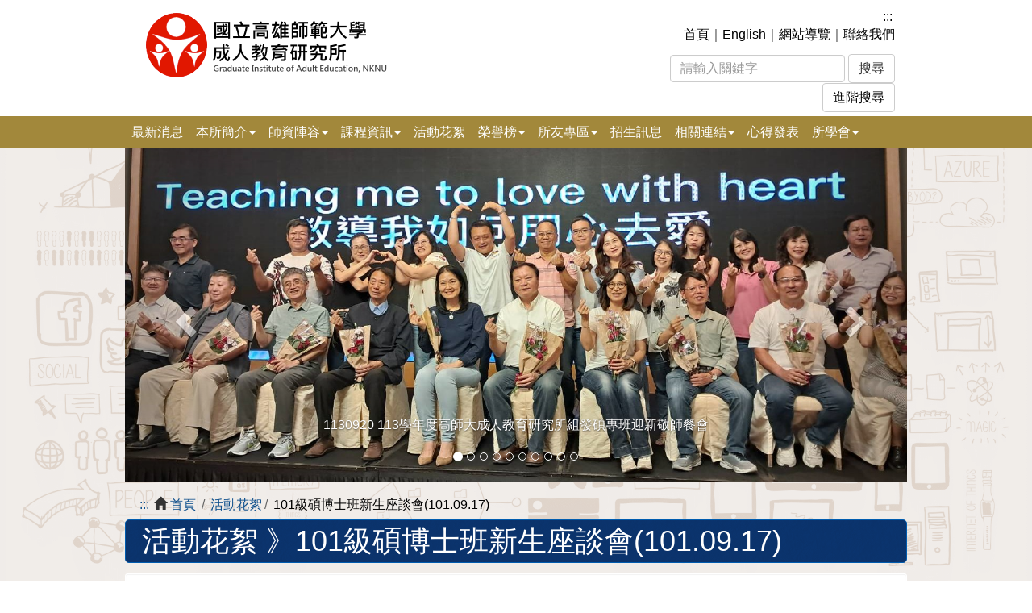

--- FILE ---
content_type: text/html; charset=utf-8
request_url: https://c.nknu.edu.tw/tg/Case_Detail.aspx?Hid=20
body_size: 97263
content:


<!DOCTYPE html PUBLIC "-//W3C//DTD XHTML 1.0 Transitional//EN" "http://www.w3.org/TR/xhtml1/DTD/xhtml1-transitional.dtd">

<html xmlns="http://www.w3.org/1999/xhtml" lang="zh-Hant-TW">
<head id="Head1">


<meta name="generator" content="EditPlus" />
<meta name="author" content="國立高雄師範大學-成人教育研究所 " />
<meta name="description" content="國立高雄師範大學-成人教育研究所 " />
<meta name="keywords" content="國立高雄師範大學-成人教育研究所 " />
<meta name="viewport" content="width=device-width, initial-scale=1" />

<meta http-equiv="Content-Type" content="text/html; charset=utf-8" />
<meta http-equiv="Content-Script-Type" content="text/javascript" />
<meta http-equiv="Content-Style-Type" content="text/css" />

<meta property="og:type" content="website"></meta>
<meta property="og:description" itemprop="description" content="國立高雄師範大學-成人教育研究所 "/><title>
	國立高雄師範大學-成人教育研究所 ｜活動花絮 - 101級碩博士班新生座談會(101.09.17)
</title>

<!-- 主要套件 區塊 Start --------------------------------->

<!-- JQuery 3.3.1 套件-->
    <script type="text/javascript" src="js/jquery-3.5.1.min.js"></script>

<!-- RWD bootstrap 3.3 套件-->
    <link rel="stylesheet" href="css/bootstrap.css" />
    <script type="text/javascript" src="js/bootstrap.js"></script>

<!-- 主要套件 區塊 End --------------------------------->

<!-- CSS 區塊 Start --------------------------------->

    <!-- 全站 CSS Style -->
    <link href="css/Global.css" type="text/css" rel="stylesheet" />
    
    <!-- MasterGird Style -->
    <link rel="stylesheet" type="text/css" media="all" href="css/MasterGird.css" />
    
    <!-- font-awesome 套件-->
    <link rel="stylesheet" href="css/font-awesome.css">
    
    <!-- animate 套件 CSS 動畫 -->
    <link href="css/animate.css" type="text/css" rel="stylesheet">
    
    <!--lightbox  -->
    <link rel="stylesheet" href="css/lightbox.css" />

    <link rel="shortcut icon" href="favicon.ico" type="image/vnd.microsoft.icon" />
    <link rel="icon" href="favicon.ico" type="image/vnd.microsoft.icon" />

<!-- CSS 區塊 End --------------------------------->


<script type="text/javascript">

    $(document).ready(function() {
        CropImageToSquare(135);
    });

    function CropImageToSquare(squareSize) {
        $('img.crop').each(function(i, item) {
            $(item).wrap('<div class="AlbumImg" />');
        });

        $('div.AlbumImg').each(function(i, item) {
            $(item).css({ 'height': squareSize + 'px', 'width': squareSize + 'px' });
        });

        $('.AlbumImg img').each(function(i, item) {
            executeToSquare(item, squareSize);
        });
    }

    function executeToSquare(imageItem, squareSize) {
        var width = $(imageItem).width();
        var height = $(imageItem).height();

        var tmp_width = 0;
        var tmp_height = 0;

        var position_top = 0;
        var position_left = 0;

        if (width == height) {
            tmp_width = squareSize;
            tmp_height = squareSize;

            position_top = parseInt(0 - ((tmp_height - squareSize) / 2), 10);
            position_left = parseInt(0 - ((tmp_width - squareSize) / 2), 10);
        }
        else if (width > height) {
            tmp_width = parseInt(((width / height) * squareSize), 10);
            tmp_height = squareSize;

            position_top = parseInt(((tmp_height - squareSize) / 2), 10);
            position_left = parseInt(0 - ((tmp_width - squareSize) / 2), 10);
        }
        else if (height > width) {
            tmp_width = squareSize;
            tmp_height = parseInt(((height / width) * squareSize), 10);

            position_top = parseInt(0 - ((tmp_height - squareSize) / 2), 10);
            position_left = parseInt(((tmp_width - squareSize) / 2), 10);
        }

        $(imageItem)
        .attr('width', tmp_width).attr('height', tmp_height)
        .css({ left: position_left, top: position_top });
    }
    
</script>

</head>

<body id="WebSiteBody">


<noscript style="display:block; text-align:center; padding:10px 0;background-color: #fff;">
                您的瀏覽器不支援JavaScript功能，若網頁功能無法正常使用時，請開啟瀏覽器JavaScript狀態
</noscript>




    <!--Top 主選單-->
<div class="container-fluid" style="background-color:#FFF;">
      <div class="container">

      <div style="height:5px;"></div>
      
      <noscript style="display:block; text-align:center; padding:0 0;background-color: #fff;">
                您的瀏覽器不支援JavaScript功能，若網頁功能無法正常使用時，請開啟瀏覽器JavaScript狀態
      </noscript>
      <div id="gotocenter">
        <a href="#C" id="TopFirstLink" title="跳到主要內容區塊" tabindex="1" class="sr-only sr-only-focusable">跳到主要內容區塊</a>
      </div>
      
      <div style="height:5px;"></div>
      
   	        <h1 style="margin:0em;" class="col-xs-12 col-sm-7 col-md-7">
                <a href="Default.aspx" id="WUC_Menu_link_Logo" title="國立高雄師範大學-成人教育研究所 ">
                    <img id="WUC_Menu_Img_Logo" class="img-responsive" src="WccafpsFs/LogoImg/Logo_419143122.png" alt="國立高雄師範大學-成人教育研究所  LOGO" />
                </a>
            </h1>

            <div class="col-xs-12 col-sm-5 col-md-5 NavigationMenu" style="text-align:right;">   
                 <a href="#U" id="AU" accesskey="U" name="U" title="上方主選單區" class="AccesskeyArea">:::</a>
                 <span id="WUC_Menu_lbl_TopHtml"><p>
	<a href="default.aspx" title="首頁">首頁</a>｜<a href="ENG/index.html" target="_blank">English</a>｜<a href="SiteMap.aspx" title="網站導覽">網站導覽</a>｜<a href="Page.aspx?PN=79&amp;PClass=0002">聯絡我們</a></p>
</span>
                 <div style="height:3px;"></div>
                   <form id="searchform1" action="search.aspx" class="form-inline">
                      <input type="hidden" name="cx" value="009821466956896097375:xsv-j3qj2aw" />
                      <input type="hidden" name="cof" value="FORID:11" />
                      <input type="hidden" name="ie" value="UTF-8" />
                      
                      <label for="search_q" visible="false"></label>
                      <input type="text" id="search_q" name="q" title="請輸入關鍵字" placeholder="請輸入關鍵字" value="" class="form-control" />
                      <input type="submit" name="sa" value="搜尋" class="btn btn-default">
	                  <a target='_blank' class="btn btn-default" title="進階搜尋[另開新視窗]" href='https://www.google.com.tw/advanced_search?hl=zh-TW&as_q=&num=100&as_sitesearch=http://c.nknu.edu.tw/tg/&cof=FORID%3A10&ie=UTF-8&sa=搜尋&siteurl=www'>進階搜尋</a>
	                  
	                        <noscript>
		                        <style type="text/css">
			                        .noscript{
				                        display: none !important
			                        }
		                        </style>
		                        <a target='_blank' class="btn btn-default" title="進階搜尋[另開新視窗]" href='https://www.google.com.tw/advanced_search?hl=zh-TW&as_q=&num=100&as_sitesearch=http://c.nknu.edu.tw/tg/&cof=FORID%3A10&ie=UTF-8&sa=搜尋&siteurl=www'>進階搜尋</a>
	                        </noscript>              
                   </form>

            </div>
      
        <div style="clear:both;"></div>
        <div style="height:5px;"></div>
    </div>
</div>
<div class="container-fluid" style="background-color:#A2883B;">
    <nav class="navbar navbar-inverse navbar-static-top" role="navigation">
          <div class="container">
          
            <div class="navbar-header">
              <button type="button" class="navbar-toggle collapsed" data-toggle="collapse" data-target="#navbar" aria-expanded="false" aria-controls="navbar">
                <span class="sr-only">Toggle navigation</span>
                <span class="icon-bar"></span>
                <span class="icon-bar"></span>
                <span class="icon-bar"></span>
              </button>
            </div>
            
            <div id="navbar" class="navbar-collapse collapse">
              <!--選單內容-->
              <ul id="WUC_Menu_menuHtml" class="nav navbar-nav"><li class="nodropdown" ><a aria-expanded="false" title="最新消息" href="NewsList.aspx?PN=1&PClass=0001" target="_self">最新消息</a></li>
<li class="dropdown"><a aria-expanded="false" class="dropdown-toggle" data-toggle="dropdown" role="button" aria-haspopup="true" aria-expanded="false" title="本所簡介" href="Page.aspx?PN=2&PClass=0002" target="_self">本所簡介<span class="caret"></span></a><ul class="dropdown-menu">
<li><a title="歷史沿革與歷任所長" href="Page.aspx?PN=2&PClass=0002" target="_self">歷史沿革與歷任所長</a></li>
<li><a title="設立宗旨與所務發展" href="Page.aspx?PN=5&PClass=0002" target="_self">設立宗旨與所務發展</a></li>
<li><a title="教育目標與核心能力" href="Page.aspx?PN=41&PClass=0002" target="_self">教育目標與核心能力</a></li>
<li><a title="發展導向與辦學特色" href="Page.aspx?PN=42&PClass=0002" target="_self">發展導向與辦學特色</a></li>
<li><a title="歷年大事記(另開新視窗)" href="Page.aspx?PN=45&PClass=0002" target="_blank">歷年大事記</a></li>
<li><a title="各班歷屆畢業人數" href="Page.aspx?PN=3&PClass=0002" target="_self">各班歷屆畢業人數</a></li>
<li><a title="學生出路與未來展望" href="Page.aspx?PN=43&PClass=0002" target="_self">學生出路與未來展望</a></li>
<li><a title="設備資源" href="Page.aspx?PN=44&PClass=0002" target="_self">設備資源</a></li>
<li><a title="所務評鑑" href="FilesDownload.aspx?PN=47&PClass=0002" target="_self">所務評鑑</a></li>
<li><a title="重要法規" href="FilesDownload.aspx?PN=49&PClass=0002" target="_self">重要法規</a></li>
<li><a title="聯絡我們" href="Page.aspx?PN=79&PClass=0002" target="_self">聯絡我們</a></li>
</ul></li>
<li class="dropdown"><a aria-expanded="false" class="dropdown-toggle" data-toggle="dropdown" role="button" aria-haspopup="true" aria-expanded="false" title="師資陣容" href="Teacher.aspx?PN=50&PClass=0003" target="_self">師資陣容<span class="caret"></span></a><ul class="dropdown-menu">
<li><a title="專任師資" href="Teacher.aspx?PN=50&PClass=0003" target="_self">專任師資</a></li>
<li><a title="兼任教師" href="Teacher.aspx?PN=52&PClass=0003" target="_self">兼任教師</a></li>
<li><a title="行政人員" href="Teacher.aspx?PN=53&PClass=0003" target="_self">行政人員</a></li>
</ul></li>
<li class="dropdown"><a aria-expanded="false" class="dropdown-toggle" data-toggle="dropdown" role="button" aria-haspopup="true" aria-expanded="false" title="課程資訊" href="Album.aspx?PN=65&PClass=0004" target="_self">課程資訊<span class="caret"></span></a><ul class="dropdown-menu">
<li><a title="博士班" href="Album.aspx?PN=65&PClass=0004" target="_self">博士班</a></li>
<li><a title="碩士班" href="Album.aspx?PN=66&PClass=0004" target="_self">碩士班</a></li>
<li><a title="組發班" href="Album.aspx?PN=68&PClass=0004" target="_self">組發班</a></li>
</ul></li>
<li class="nodropdown" ><a aria-expanded="false" title="活動花絮" href="Case.aspx?PN=69&PClass=0005" target="_self">活動花絮</a></li>
<li class="dropdown"><a aria-expanded="false" class="dropdown-toggle" data-toggle="dropdown" role="button" aria-haspopup="true" aria-expanded="false" title="榮譽榜" href="Page.aspx?PN=97&PClass=0006" target="_self">榮譽榜<span class="caret"></span></a><ul class="dropdown-menu">
<li><a title="本所、在校生及所友優良表現" href="Page.aspx?PN=97&PClass=0006" target="_self">本所、在校生及所友優良表現</a></li>
<li><a title="榮譽榜" href="Honor.aspx?PN=70&PClass=0006" target="_self">榮譽榜</a></li>
</ul></li>
<li class="dropdown"><a aria-expanded="false" class="dropdown-toggle" data-toggle="dropdown" role="button" aria-haspopup="true" aria-expanded="false" title="所友專區" href="Student.aspx?PN=71&PClass=0007" target="_self">所友專區<span class="caret"></span></a><ul class="dropdown-menu">
<li><a title="所友名錄" href="Student.aspx?PN=71&PClass=0007" target="_self">所友名錄</a></li>
<li><a title="論文登載" href="Student_Login.aspx?Redirect=Student_Article.aspx&PN=72&PClass=0007" target="_self">論文登載</a></li>
<li><a title="學生園地" href="Club.aspx?PN=73&PClass=0007" target="_self">學生園地</a></li>
<li><a title="校友資訊網(另開新視窗)" href="https://tecs.nknu.edu.tw/Default.aspx?Kind=ie" target="_blank">校友資訊網</a></li>
</ul></li>
<li class="nodropdown" ><a aria-expanded="false" title="招生訊息" href="Album.aspx?PN=75&PClass=0008" target="_self">招生訊息</a></li>
<li class="dropdown"><a aria-expanded="false" class="dropdown-toggle" data-toggle="dropdown" role="button" aria-haspopup="true" aria-expanded="false" title="相關連結" href="LinksList.aspx?PN=80&PClass=0009" target="_self">相關連結<span class="caret"></span></a><ul class="dropdown-menu">
<li><a title="校內連結" href="LinksList.aspx?PN=80&PClass=0009" target="_self">校內連結</a></li>
<li><a title="成教相關網站" href="LinksList.aspx?PN=81&PClass=0009" target="_self">成教相關網站</a></li>
<li><a title="成教相關系所" href="LinksList.aspx?PN=82&PClass=0009" target="_self">成教相關系所</a></li>
<li><a title="社區大學" href="LinksList.aspx?PN=83&PClass=0009" target="_self">社區大學</a></li>
<li><a title="非營利組織" href="LinksList.aspx?PN=84&PClass=0009" target="_self">非營利組織</a></li>
<li><a title="政府單位" href="LinksList.aspx?PN=85&PClass=0009" target="_self">政府單位</a></li>
</ul></li>
<li class="nodropdown" ><a aria-expanded="false" title="心得發表" href="Experience.aspx?PN=77&PClass=0010" target="_self">心得發表</a></li>
<li class="dropdown"><a aria-expanded="false" class="dropdown-toggle" data-toggle="dropdown" role="button" aria-haspopup="true" aria-expanded="false" title="所學會" href="Album.aspx?PN=78&PClass=0011" target="_self">所學會<span class="caret"></span></a><ul class="dropdown-menu">
<li><a title="學會消息" href="Album.aspx?PN=78&PClass=0011" target="_self">學會消息</a></li>
<li><a title="第26屆成人教育研究所學生會" href="Page.aspx?PN=86&PClass=0011" target="_self">第26屆成人教育研究所學生會</a></li>
<li><a title="第25屆成人教育研究所學生會" href="Page.aspx?PN=95&PClass=0011" target="_self">第25屆成人教育研究所學生會</a></li>
</ul></li>
</ul>
            </div>
            
          </div>
    </nav>
        
</div>

    <div class="container">
        
		<noscript>
			您的瀏覽器似乎不支援JavaScript語法，但沒關係，這裡的JavaScript語法並不會影響到內容的陳述。如想瀏覽次選單，請至「<a href="#Z">下方頁尾區</a>」
		</noscript>
        
        <!--首頁輪播區塊-->
        
        <div id="WUC_Menu_Panel_Default">
	
        <div id="myCarousel" class="carousel slide" data-ride="carousel">
        
          <ol id="WUC_Menu_carousel_indicators" class="carousel-indicators"><li data-target="#myCarousel" data-slide-to="0" class="active"></li>
<li data-target="#myCarousel" data-slide-to="1"></li>
<li data-target="#myCarousel" data-slide-to="2"></li>
<li data-target="#myCarousel" data-slide-to="3"></li>
<li data-target="#myCarousel" data-slide-to="4"></li>
<li data-target="#myCarousel" data-slide-to="5"></li>
<li data-target="#myCarousel" data-slide-to="6"></li>
<li data-target="#myCarousel" data-slide-to="7"></li>
<li data-target="#myCarousel" data-slide-to="8"></li>
<li data-target="#myCarousel" data-slide-to="9"></li>
</ol>
          
          <div id="WUC_Menu_carousel_inner" class="carousel-inner" role="listbox"><div class="item active">
<img src="WccafpsFs/MainImg/MainImg_10894428.jpg" alt="1130920 113學年度高師大成人教育研究所組發碩專班迎新敬師餐會">
    <div class="carousel-caption">
        <p>1130920 113學年度高師大成人教育研究所組發碩專班迎新敬師餐會</p>
    </div>
</div>
<div class="item">
<img src="WccafpsFs/MainImg/MainImg_327101849.png" alt="1140326 馬尼拉經濟文化辦事處 菲律賓駐台代處 高雄分處處長崔瑞霞(Ma. Karina B. Perida-Trayvilla)來訪，親赴本所與本中心拜訪韓必霽所長。">
    <div class="carousel-caption">
        <p>1140326 馬尼拉經濟文化辦事處 菲律賓駐台代處 高雄分處處長崔瑞霞(Ma. Karina B. Perida-Trayvilla)來訪，親赴本所與本中心拜訪韓必霽所長。</p>
    </div>
</div>
<div class="item">
<img src="WccafpsFs/MainImg/MainImg_32710447.png" alt="1140321國立高雄師範大學成人教育研究所韓必霽所長參與公共電視南部開講節目">
    <div class="carousel-caption">
        <p>1140321國立高雄師範大學成人教育研究所韓必霽所長參與公共電視南部開講節目</p>
        <p><a class="btn btn-default" target="_blank" href="https://c.nknu.edu.tw/tg/NewsDetail.aspx?Nid=2083">前往連結</a></p>
    </div>
</div>
<div class="item">
<img src="WccafpsFs/MainImg/MainImg_429114548.jpg" alt="1140424樂齡學習南區輔導團區域聯繫會議暨經營管理培訓">
    <div class="carousel-caption">
        <p>1140424樂齡學習南區輔導團區域聯繫會議暨經營管理培訓</p>
    </div>
</div>
<div class="item">
<img src="WccafpsFs/MainImg/MainImg_1089489.jpg" alt="1130201韓必霽所長就任感恩茶會">
    <div class="carousel-caption">
        <p>1130201韓必霽所長就任感恩茶會</p>
    </div>
</div>
<div class="item">
<img src="WccafpsFs/MainImg/MainImg_1089500.jpg" alt="1130909 113學年度組發班新生舉辦新生座談會">
    <div class="carousel-caption">
        <p>1130909 113學年度組發班新生舉辦新生座談會</p>
    </div>
</div>
<div class="item">
<img src="WccafpsFs/MainImg/MainImg_10895223.jpg" alt="1130912 113學年度成人教育研究所碩博士班新生座談會">
    <div class="carousel-caption">
        <p>1130912 113學年度成人教育研究所碩博士班新生座談會</p>
    </div>
</div>
<div class="item">
<img src="WccafpsFs/MainImg/MainImg_317165259.jpg" alt="1140305日本學者來訪-日本拓殖大學">
    <div class="carousel-caption">
        <p>1140305日本學者來訪-日本拓殖大學</p>
    </div>
</div>
<div class="item">
<img src="WccafpsFs/MainImg/MainImg_317165546.jpg" alt="114.03.07#成人教育研究所（ADEDStudy Group）#學生共學#研究演講#論文寫作實戰經驗分享">
    <div class="carousel-caption">
        <p>114.03.07#成人教育研究所（ADEDStudy Group）#學生共學#研究演講#論文寫作實戰經驗分享</p>
    </div>
</div>
<div class="item">
<img src="WccafpsFs/MainImg/MainImg_5716273.jpg" alt="">
    <div class="carousel-caption">
        <p></p>
    </div>
</div>
</div>
        
          <a class="left carousel-control" href="#myCarousel" role="button" data-slide="prev" title="上一張">
            <span class="glyphicon glyphicon-chevron-left" aria-hidden="true"></span>
            <span class="sr-only">上一張</span>
          </a>
          <a class="right carousel-control" href="#myCarousel" role="button" data-slide="next" title="下一張">
            <span class="glyphicon glyphicon-chevron-right" aria-hidden="true"></span>
            <span class="sr-only">下一張</span>
          </a>
        
        </div>
        
</div>
        
        
        
     </div>

<div style="height:12px;"></div>
<form method="post" action="./Case_Detail.aspx?Hid=20" id="form1" class="form-inline">
<div class="aspNetHidden">
<input type="hidden" name="__VIEWSTATE" id="__VIEWSTATE" value="Eu+9ylK+0wId5P7HnWnnkkDPrk9DTYjfNS2KWYJcJCPWcpxK38GUZ2bP3xtvW8eBEO45K3MjBfq0y3yYe7FwyDQz93ah7pKzpo/QwVZUwnhkaaLLO4RZI4l9ka+n9EJ9SFdl1EdiWLb0vg+53FCG70zdIoPKBtFRRMKpktyAs0e3DUvlfQgnWjR0UesmlgJENLQfka1cI21rB27o76jmMyc4jrZmejUIqrSr0epcUXcElRGYOIKr3Rxu66EkzXdnj7hSg/qzAY1dcCu77PP/Vfv0f4VdiqS1gHbOTB+k7EKde+iQBcPWzMQCVRuTYH8atkq8V12S8m52JvaE5UVNehANrHafnEaLSV3RnbOsFJcWvzNUlkoMNAO/Yghrs99BcS6KHhnbCl2a3zcgW4/rRT4A9IDdGc35Wbb+Q2WdqmGHOpmqWZ7vjCqCjfsUcC7DA8qSvEf0/dkPgWDOro+V4j/uEv0ifPJloRahVtZ/aW3pt7KVnUlNeCWtdhw5MBR4VgeeizgnXtk9WUzlwxXffceegrDWshpxlnvTvQIyk3gOcjtpFV+WR3LuexP0cxoyJJBsk9NJatchDHLkI3ft5+lMFNZz+Cv2xqTz1O/0ITZPW1oG1BCbnoMD+5zGa6xMA1JFEek9vvpkz7rzXAwa+xrhE4SXE9ud92riWpcROHhMIW0W8LYNBqOPjvNo2Ybu4RWzj+aUTDcJr4w2so4k/FnrwlqJ0ubprto8jpyXnnhNcOm70H48JyiPps/Oga1wCaph2YezhXhw+us3T7aYQFRkOxv0wGSZZk12yiLeJJXRQGWHvtG0s3gIsi0keobLJikSsOpc0u8E1XPMFnUX2VQucHhtTquWZNATc3NU/Wuz27AZf2cckWGk+nPmyJfEQ2ss4KtvbmxjEk9e1r3AOYnAXOhjQdYyCewnTo4FSIS5rvY2nZDhumhmf7GYcnzBrDGyLd2LBNGrRL+AgTTb7qn5KGufYfBrxItZBpOLFTSR0PURS+qWywNbIEaM/vevH95UQYxqYmgeDOVm3/f8Dh2StQ38h+tkvJHdZDIj5/FJwrEsWu+nKlwuYhrE9KxHbJqRTZXBOvBwLAmKV5fM4cRR33GdUYGq778Vvw21JTwXD20D72P8W0IaWWKL3zYRN80j+GlLLokIbbWixNG/LZ3/b+Eg1bGJAySHTTpSnGvauoFPS6hV/ctiNNHLmf8pTyRHPdl78Wb4oFms1ebj4iOy8z9ZUlJ9o/[base64]/[base64]/hUwflnRVnrEeDnKUjZI8u3XUaPmfGAvaKi3iAxncJm+BuUWERTnGIh03WfPr8ZWaS9c+CvkRH5ZgshVWetNvZR3XexNTkny/+2BKdjEvyZSjKQ9fqRMJ5ovCqD8imt1fgXA9OmKXuAzBllvu4/HNxn9cNjS8dB2xk6jIXApoFjfCK5VskxAdzyB3m952M0zmbYu/JUdlnwYTzYErnEAUR6ZIGSIHARR2IQKkOjGQTK1cVCs68Bu/bleqJQn5Bu4iY9MmkdvM8G2NWzVghfjKnOSCOyFWcTGNhdSOPAVIagflCh+QZmoh5QJlTfjdviqglmzZOVX2d8lxQfN9UuQoekh5PEt32JswEX2XwnsSP+gCnjZFr1c42ukMQu4en4D2WtLNIzskdFKyjhs+37QNUiACKvtLbU9UxFGOz2KuP/8cPBjAbwn3M3jlY5HWV3IVvR6zHKg3dEWoWQxjQHE7gCZj+F431rSgNxYomIloQC2GFK6209uka87NUwY0CSLVx6/XH+9QqNKuQoCB5MR2buJfMumz71xMkP2Nc7IzOzIuihP1n7OnTL8P5n96dLq/UqcExesxdm8GVJNaxBgiBuot/isFVGwSsuy6JXVogZpuBauUQ/aIWFZGZ1eNEARBMCfqdEPS72mcOwiKUtFTem/wao4V6R6miytP19edPjz++CqtiuKYhOIXcXUNlDSdCBiSlapbRqUFZsQ6Cns4PROzkaBcqZM9jQrVRhTrdsUcZdXP1PEj1L1uQb4D/dXU/0teiKooZcyrMtJkpzezds7Ceiipm7kYhbTaceag6jHPzxB0xOgAt0Q9/U8caqoZd+26WU/i7/F8wVHwbNZTrJCJShYtxeOg99eHod/UHww6F4X4KBF7W3/Wa/ggB2e39ZY9SHqEHSPrmUh5m8+GOBG2LO7ssPNWjrzyrL/QgKY7VGZBQZRlty3ElN/Jq9e8L8Pv2aBKMx3V2Zkn3hmcfitmM2u2tmFep+bmVlNZ/U31bRQfaCrbKJFNR6wYlL+a5pEZPpbW0jXjPRKxNPGSx/Z4rUtk0lkNc+Nc52AXunaaw/5XEkc2n7L949vIw3jFfB20/FOnFd9QETrPIKDpdA8+IUQyvlvb4NBfNaqhi3wqYb3wWZDjtfJIEH8rRmahCJNFpa7nqP7w2R9JpPSPUOWwcKyCmSKUBYrLVh/wQ32tNRO/URvGwRpnMU7yn1XlKw8o201r00JTj3YtGJuONHfUiItAbUe6uv3MHotArbhfiwZBF0WzHtR+lO/Wnu5Q5t7YZI3R95hIe7lt8GopuGabIjp+IetYywL9NXDlcgheMsoFPponodbrqMKv0Md0RFrcTMWao8OjGg9ZCkUhL6rNxAhrgfzdZWNCQA5OZCawD9HN8n2Gg3CZqq4zxBt1jF7F7e17aa8fRQRRRxOHnLfhdnhBHoOiQv9XAF6uj8Og/+baCQPJtwDrnDyHD1Bb9mLQFVsB79N3+xs3K3gS3389EHcmKhIGZ15UpjM8v2OavPCusDDs0ymmwOx0OMnuCrMMMXyyeWJkB5dbKLLZmVduXfefl/h4i+gZJR6IHnbBg7bUgGwvSgNDKCAw51Zs0wj27p1nXAfqHBo5Jtdvf94pAgx7x5z6nGcINhR0i6V2mFQzhvhm6cXlH38VUUekd+KADuF+US0pZP+oZ32cHj/w7UcggxXhoOzQAXvw9pXbjMZlJDloOEFRaYLjgYb6KesADKfBEKB1HptoLd4cqksrifDdCcT/oLof1j1PYmJBfxsihpDbMd8Ensu1G66avqMUk9MCKPEjIZyg7WelnFwonZl5yb2+VFY1DzdAqjqcCOMGr79Czt2gcx3P3XMTEVmls/RLdlvdJFIXKCoS06iw8EqEmM3Xm/t2k4xxk2FJHtR7yBJBxw7GqYoNSl7ed8XsEK+6VCAPz8aQwNjOBClQIqWSPO7KweCoehb24y4dd1V3hjVDoh8pHlibb1gQEdIeYWTYlmCoZWhXaJAO5/JdW/wtC7OdVSjzmB0bI2k2e8qav3On/SvSw2UijkwUOtv32rb1CwK3aCYjCf2lZ5osB92ICKYyz0msxLPly92VSNJnw3qYUKFlgIUojppY6vB23RvQAQtbIeCEs4rkVCpzXOG8ICk7xK1MtGR8BZmguuyGmvgUg/U4BmijQ3D52p4fG+e8IEOIQ2g4cnCVN4wZOdQLo5f+l6KTv3E0DUx5l8Vh0NUTA5E1BtoGWzDldOC5jCY5leb0TdVPsna+r2HgdxoqR5LCjn2gMl4c3joggpOaFLCrpMjhZ0W3nGL8xYpXjDm8Niqxw4qAh2fmFNAyRrs15a5pHF+qQGlp/dgwqbvVM6ZkvAxjFvfgmmWxWgp9C6wnxmEVJkrf2Og3XchkeqLQNrN2XOJuJ6zC+Cizryg+fQXyJb0rJl7dsJzVTH597slEmFFBUwhz1ZEfryC92CzZi92lQaOK5AR4+nXM/nNZthorwqU433ZNAiXxxja6givPHmRFMSb8kAM9cUIJgq31nSIDlrAPcDADCKj26VmCHjSqsjEAy5dm3i2HTJ//[base64]/U5QaBy83Fc8eDvACYEeelZXDzuMsJ/[base64]/TpveAiEsoQyNXytSLXO2yVrfyziEsDnwzuA2CeGK22DwI8nOwa6A5EAEFmXyG7itlUFS7hABTV6fBXbYp0mgShvtHJB32Ly+sQj/Wa0Ga0tnQiJtKD7IFdwKEBqqSmEhGMZoWYKnWKCKbeJQkGZy0yc+UIuViInhjmqx9vMW3Bmxy7TWhut+tRaMMpyQXf684dGh0DYmdkN3/SGoqX9pWBavy88bolvfAP+9JriH767QSI07WrbZBqebNv5WhsR31tD5gq84d+41yHtzcwqyiVrVVJODMS/RF1k44GnYvtxOO87M7L2QWhNP/[base64]/qSfDlj6xo5xBrX5kJTNgAdGy3FqhC+lWxVUdwBWmYjdHnAO2XOG86r2Mkb3msyyCguDOYUKLSUYsoMviKop8/EBOZN/F7ZmpirMcl159zhDtKCqX4K7/rSBSGqWTPcUrgfHdIWRklZpM8h3HsOiLlQyMX7A7n71QtBXCpcbn/Xgnhmzhyq1y73FTr5GP7DSmmqaoXlbcZJn1UZACCaZL4Mv3OBamqewIZhnAhF2Is9S2mcrgwyzHDZok460Dc+o8dOeeZq9KyOBuNjUx30EpdQlywS9VlrpsUCWZERAcErW29wnXzqb+Yf3sYfitsUtvdJ0Lat8dvPAddONcvKd9C93v65B/EIgexIqLb+gv1iFuQgFqF6bLSrWTq8UaB0KIixVwzYTOw1Mdqgj8ng8kakG3vh13b9mdwg5LiQ4IvXVC8wuOxhygPI5OMTqI2Pq62B0wNmTSgC9zRmCmaM/loQXXo7YQFjMG79tmwl9/ir7dgcAmLO5+nP2Pwl0grq31upGXF9VJycAce+yX05yRPctNM6ALUQvu8IlTIYmnLWwRRNlpuxPvfDmP3rdGSTYO/5UB9f9iQvGv6wwvF7CHgckndJ214UL6+9iDX5iTqfGQRHfhuf75NN3upMu1FApNnERn80UPaUjRnfDxgSdGtHquxmfq9VZ9k3VUES9rjjSMNyp3jr9tKiT/IJAhO/eo2yWVIDV20irspIKFjD8TemB4ev33tiwU16miA+bkTnhdH3zmO78Qd6n019PMkym907M4P8MMM45OFWuReRqlbRpdLNN4zyBHaeDIx+LrKPQ2w8/pnoQgVbXiCNaN8v+rluDuurBoXe4WpmxG3TXee/Px0hlcmcFRRbum+Wl2st0pz6DY+Zq53166HZq/n67qh9PdRhyvyJMvBwJMawJ4DbeVuShFyPrNg+Ka8+ZgvI/VMJ+kKBz1CMrjs9sCxkykpau51zvq0JcWYR779LLqZLUtuq8KdeLxJcpbkHWTthVGoe8s94Ca8611Zs+q1QE7eKyAx1FQwDj/PO0C3uOoQcidGxVzmZ/0edwpla0aj3+aUysy3X52sJhRJuxs1nsKk2GNftBoMi1NTod3lnKEydt2TiIzW2HETkO+dQawcCD32fjR5C/mQHHOxjuajYldZnPkqAwlUfiyXj563tDfNucx2m3Tm8RJE0dJTiuqUbaOS6TM3p1r30XphXKrvWkcOqqcoqU5vVHujCKemrtW1kmNhMWCJWS9dFZ2vvAKJ58w9gqCwwdmB7aKuI9sFRoq0vMXWlD2OOrMhJa4YVms/EPjxNX/oZRXcaQ6ysaU2dsAF71vDSR/73+ywcf7GkFlU5mWMXUKgFdDcpKJXSD/wj1oZqC9s55VQRqJBrByWxdkZNMzWfORgaIrTjf9/9eT8UbJZ3Irdbtgg/UeE+Cf8t+jbDRWdBDmaQa0rlmlxjr69C1Crr83U9HcQ7kARabJJt8I7m3PxYgXCgLwQHDclEK00w1xJZ9RhFvucY+V/JypW4Q4E4YJA6WF0/8/DIbcTrqu3F9PRcFHjpXcoZetNWgxtOpyymOjWwOmq5kAJ5krzwxvKMWbsHi38a5fxl3TDABAjsY6ESGojVPV1dIl/yaCZjbTbRw4Ixii0o6aEygRkUOqSrVYAj0WLa85QxUlPRc+m/bMNIg2fN6JRB8y5Drhl9L8M5NHF4xuUa9JQNO4CpfRQ5RAvZWhb2AcEn9NP2GJGiqcQesMhVHBJPSjITgy5NWcHTURcFIAWYWOy3Uy2NBsf4k7GilC2luTbD1lQwCJebhPsIYt7cWjHmTHrWC7RnLc4ldsiZkxf+IvZgXxt2/aJ2hO4rlJBgn4tRMia+HHTBpspptXWln1M8FJJyStc7HSZhLrusI7iAxi+qrSvvCB1rYQ0wcWGUInFUf9A2d8dRnVtbZfREQlmSkTLXOd1rLuku0KBmksEcvIHQ/bPcvMAcCysGOBxGi/qB9OH54vHDlFP8EocLuhhGJz/8BPjJo3VFdsQhQVc1KxYKhS/MPXi3jBa438m1qWrLUv8g4KyvJ7d4JB4KfudBZt8Dfe8MMBcrdVYM28zdqr/KIPKyN43113aGD1Xtl7B0wlqEjkTR2uW85jOO1svSDYG41yctrGzWp1O+i8UT5jynZXUPY7QncpZF6i2O1BIbLYiPy3mpXqbnwoxSYph069bLHWhVtqRkKjKHvIsV0EJ9WUCqsgrYjPpE1IXx3nedfMOxLczp8A4JgbFf4k0SH03SoE57r2h/[base64]/SQPCJHMVzCnua+gcjQn4ghLXaJojjK6AOmxHdjzBJwLYwByUUTNNiA67Dauzjqk4pt7PwDjo+cCi0S9nUs096ogUtowQHExu3Ajy1F4J/NFfr2QAhSuAHhQTbp2CJS0gD8mrFzG5MjdMHfv8FQ67TT9X7VHrdDCVLtE0H2eV4zI37PDcgfHltkds5GQUv+KKtoED+po+quhidAO0mKaBkV2rKTxtbLXOAjEupmqiU94YZ0j6QHEJipI4+Iz8hFVJ7yllH5frYENb4kqjrc40EJfY42H/eCiViY4AH9JMouhZidvnllkL3CNJz8YaR+TvlOeP/M5enwT1gODkfjeB4h8HhdEWflKsQxyrhrkvnVFsGjuP8L7aJkulAcJxfnaNqLzeny7Z1006a3YAFH1N8GJfu/uWQtaEmuF0tyJxsAYS2fWazstJkBXuZFlV+UIhyaIBtbaj6hBwhLrknlGLCIUMvpbLm/8Ub4oYLHFPrH1E4fOW+iERvHvAxONOsOk5LkV5h/eZ40oD2OMUGK6+f4y5jJUFEPu1qQQL/txSj6mXU0unPpkKtHLlGT7pLbLplOERYKSZRes+fEbqGW9oKlaPWP/HTu90vFlQK7C6UrNSZy1BvZxmZx+FIbbrVxFglqWwMamw3o5Mi89I0e5Sf8O4GceE03eKGAuhyqfa9bFhOo74mKZDjC0eQ4qTGi39laAIywLIlBWDd6C4MkEQywbH48pHWJZVHH77zo/PPGm4Z3BI2S/DCyzaShuLejRJE/7crCbZRsUzNTxZNzCh/WSXndBWuWmLtj3AZUmDa0gevjvfcSEpAQFFVZS8Fvpv+ATbswtw4lwS+6+wiMxXN8+NeKeHDgtK/FUm89/yPQXciPbBX4xjkpGnKV/nCEUSMnMGeZQgH5+iFZKIGnlIwnjHAX0YhYjcShNUw1Qm9h++JFKMbfIbg9LnB3N9ygZjvJGKd84sbTWpMqmCykWNOwyqtOEqtrIOmIZpzMYXx9KHt2sZkYucsvc1XLwyIDTZ8Z4DU8LEC1Pr/I5a/[base64]/+vWHN4wImfECdMoibb48g4cMggMAAsjhmc0MLxKC9HA14S5dkPZGB4kfKGZwynqdOaFWSgkcOkEENROL93tKqhJWe/PP5FfbK34rvOyPlzsnnLGL1lKrGzkeP7EPQeNRJFOgI2ynsWQGYmQOTDlj6ZyGQ2EzcGF1e0F4uTBTEvmBydDFZCNOGwBT1bRoLVGQUzwtNJ64EBpgl4+SpS/sxixMcIXVMe47yJjSJhsSImWRcL1D2e8VuUC7LHQedS1zdWHov8RSl4M+eLyrEOqe7G0kJ0poetLUHdYlsgrwfPQykTETsrBwcL/odI38nUa+aA7d0aA4TxrSzV3fy6cpWUj1nF/IU9QRux4LlciUJeofQMGQ6qRSZpJsTNS5+z6nekE5DdMB6Chb3dnvp6bcnQjGe4VhOZlgy+c0ZYvQIjfUnJv65q92gsAx5MevXvi469pOox+GoiENLzoykmsuERaw10+g/MAHb4xh2219oT0E56ZMPTL1V8RSOIXLOODxYSi2jbun2BGNbe+X8XS1MXBaVa0s2WF+ZmCcxcnnJK6nGaGknT7a5iZ0kqkXrT3CU/uE+qBG9GiaeL5e70kfdUH3PfU9RwG8sHoLKX6sx57emzRYVyQv/FGRLqTmkJAoxStuIr+Jt3HPAGXB7UZCtO9+2HIkE5AMOQiMakB/794SmeAqousdSj4fWktyj12KqNojCtrg55ocZbUXkgLps39gO6lJMAVJHI2QVvI58Qq3HF+QGUEDCB+XZpfdTGECwmjDZJghKBG/VGLz6Gbi9UCGIBKUzeUK0U7ekZwiRZYRnXUtF36LApS7xlXa7+GcEsmfUQv21d6Lq6be9Axv4Bgr1jWuAytfOetv3vnT7liwTw5Jh9KLLuBh4fMGo5rJnQ8owREZz6tx1/cROh5Qx958hg9GbSJovTc+5CeBllAAo6vMc6q7g392ywHLOQjOEv0KYJQTqetX2ARolnBCkLHK4oPJ3SFU5oOvvkuO4zJnE/9t3Ys5N68GQYW0g8AIJUmtjx9qRWDcP7hYyaE7csyRD2uf334EvEGwv6AvmoX1ZaZbtRT9meKNVPCJHovgguQhqjCO1jiuP0GjjiR7Lb1HjZm3QASkEZyBKZqdQ8tGABsl4WayeshSiGEin9GL2sKWGMIQoz/vR5QIbmYmtcJdxk7c3F7EKUF5la3DmyXkyjasvAL854gwKSmQXZn58qjh2RfxG+uTrQgnkdWYwiTitG8uSrcpgLXVJ2tXeR3JsqKwYSW8fvgDBO4YQnpgSEMIWkuap2N7f0QJlJOgX+xh3/r1DRD1sATsO5sg9utOGv0MswMksl/dtkzq2lqIecIXwjtWajvbS6Q7ZnjSysQeL8HiZTB5vf2+vGFqBhQiS3mUxRMc11WtAbJnOiLzZZmtU4luj4LxNMj1zt05semxMXwgtthFHYo0cxj2NpV0TwZef+7bDML/CHRR6+fVZjLbw4yXORbDQk+XMey/rZPaujsIx+lojSVZbQKThpheb3h/UpU869RP22ZFvsiGw3AzMSNPLBG7G2dLvrQXF/OfhkAt+/DOQ6m4UguolVnLle9N4noqsRx43o4WZDMaIhpMp50ml2suslEfFWifNk3kBurfUcK9RQs1XY87JeJdbSd05+BRh8sy4GPdoFjRE7uGDkaEQ1OfZu6o/7V7pJMV9cjEvEGey37IGWhbR+NB1JH+UXNvGqVgUcmlxItZic5H2DjAhffhxxPJ91k5dFrqqzGa8ppDkusoW7QRymzghvSDc3DGX9a9wNZNVlD2JoFb//9s8EMquylBEjU58FDZxVgv42VaCJM5lPbZnAtUIR0JfIhShlU/sSu+0v9Ps8A07n1Qf/RFbTWIVwHJ1/q4ShnV5NvW5TMmlmOKZClDh7fRIobqR5eTRo0r+CYeTdpEVyErbVVP/S6y3ULDpcwVGoeIV/q6KAhX/eW96GGAVLhwG0BsIXYmDgdpXUZdDjE9qdHTWmIiLb45PWrmMM9zZmAUSQF79ipQweSSZL1X2owzQVOZGx0ax100waDloldG4pIf1H8k33PQX1zeA7lMdaLA0K8+LZgCdapXNHWmXd2rlNLUhi+fnBEevK79jw/n/Dlep5HgxdORG+xDRqZXKalj5qmeh+zXaNOU1dlcvvyMFVBa0BPL2EdnHYiWtzXuV9GdwailNtC/LOkN5jTJTSHzZON1oq8SniYm64RnrAriy22cbN/Avo6Z8WqM6vuun3TYSixrpw7xSzvBpI4TS2zBw/HVxyJ7SG+5QgOOTLqhPUyS1wgzRPdxeqQa6WeYLMhxCZ7B26PVocr2YnTobdX8hIZ5y27G/IOR3tHkGyOExDdLDtXjtSx/6iLz9vLMNfxBrWcyBXQUfVNHFqnDhAFfT4MvOJWcma7SYFlDjZfQdBGdPKCmGOzb/GCNrBBboXp27B6rtHKaHxf6R/xiJp8dohOFkWKerZLDzCkB0olMYDxinVKkcPE9XSscB0F+shCrvNw5O7t+MWTOQl+orAcZ3BdUrgeq/DtGWqbFgZg5gllbpQdJ//fBTSYGkcWI+A0Mg65fRzGWG5D2YeIdtOR9uV5mgrmFx1zu9aMdgByyGL3VNPlpD8YF/GlDt/lv7rB05JSyY0zizpdB0yMr01b5QDYprL2tn4Wy/hBI4pOb/WtE0xLTo4aB7aJ2OCA6+jpdlLNfrkcTjVmTfeC+YhQBJobJYZP9tl3WO1w/OsO4eiAJVRyWhrU49EdcxIS4Grit05EqvexLUrOHbEQb/kySlzKUkSu5gPrshbZKo1TwuLNz3dG4t3ZOe+gQ3PNfSqnAX2ulaVWNMHBdWT8Q0vMbJ9WNweQC6GU7CRfA3BLvXAymZiKpO0yBEIp0/[base64]/UE+O740iNyHDw9SUAJD5mPtIM5QeBZMxXPfk9jqIfjyS7q6KTQbNrRChVQb3Omye8QHpxlISK/qJkEeBBWhUS9JW3lDnjO0FDvBRKwzJQ4fG/33BZn2tzybB4VSoW+XBYp7B1K0zLZktPsLFrZAZiIyCvFqG/L9CnRO9+NTtvH3pEsMXRqqNy7V+7JOFasnYO63DwjvHJLVh319TpGpQQ2kmyvOisVt4lfqr1kio/R+Y/UAUFwZwQNlP9IeNxPNcoG1+ZD/5OUA39R5pNxsmfRfXFEWtmomz+KzAjH6/27nhg2FEi6nId552Oky8+3wHDr89get3b19FiRoqhC83OGj4/NHOqDb67J93ZqKFBvOew3jO30n4PzrBI6ozgy5u1syAIOfmOoq5aCftZuRl0+LJHUzaT5iBkJ735mrfBi+P1h1yhrehiLiWDFvOtPlN4yGcJXK6AW8hfzntibJYorFzfS9TnxI5P4AApjO8lNUa/fZMnkthTs6lSYeBowZrR54ukii7h2J7QoosDWG+O2Dqj2I/[base64]/gQQ97eKR/2+5oU9sQJ0tLigC9OD536B6/gGLz+BTE2vDOp9LA2c9zpC36DsceOtpwh8+hWJEX8CqmTJeZs99jkJsyl+kul0pGJ2jqbrwmj0kzDnwKDafdHLJ1IzMp4kaOfSRX9Ql1hCooaokirgiA5qv5ha0UiFs/dMcMZ8OSeLKTbVqFb12y8w0kEKV7yxcIpix65S8Tiy21MqMlzVF/mv1q5ug2o8K+q8yQM4f2YdLl253nzfU6CsPStcOQrszJKOTCE4y10kimtAMMHxQEIM7e790SktbVi+EHY/UkK6gqHWoSS8ddKsBlaJAca33NMhrNg9IFWdW7pimA4zPta/ytDJudBF0g4w5xAXb8poMzTfUsgNho9tY/e4KNrEVleJPWLndNeIogOBkjL7ZzR9EvQ1azy6K6BnnvgJ/5aLWkAtlcDJ496yYGymDm7aY2OTW/IhlfQMTspsgDwgZuEeEsaCmKifXQgml/BlJ3Rtx74uP/x6zC5KyOi9RivRUwA9Ss3a5QfDDy0Aq5JjOSNrMQodfrB+o7eeFGL+CGgEv1T8ANWHwJ07cwFMVWciCeznTtmKrQam9lV99NQfOmX1Skp28S1CLJkpm+chzLeHz0lsdUN+74UdVJAY7FLhhx25WEnVEJPrcRuG/BSaBwJadRg5hwrp+nC0figJq+Ra0znv8VfZV9IQpnjgILvg1hIwOZWM4xpebBWTfXE4/[base64]/LhLxHpZJE9L83qDg5kPgPHZqCBDerl7kSrQZtnQizdTLAA6g4Z0zN9eCxVUvXQDQjgToha2Xf0EwTXF4a3WiFO4yfzXM1uTwqwQ1sDRxx9S7+6Q7lUpdkkBLyj5EH3BLjgLxcE9VIWdo5EH6M9QWMot7FidyCJy9m/A6oEL7OLj0Nio7yM2FISkBFDswTPsNuTeFTQMYCFMBeP1EE2cLBIbqBAsgcC+A0N+NM080KMWD0EVBCISYsyjzaMA7arFRoXJaToZ/si4dnvhNi5avFTuo0TAGZ7z4rzx766tIIcxNHzP4HSPHfq+tVWn1/C0MmtmIzC62jQ8hOyRRIDOr8SJiO7Lm+NjJ5hqWcx7iuzU2qbZwCWQFD4aFw90jrxMn1jYv5aJH7HhWSLRE13YyY2161tKmEyShK/5YyN1+KrvCNBGOAcyeUOMn10Oe0LymOupALzNVdevgJh9TBqyoldSRJzdJUrvfH7O4fxeTQPJ9mvD+PGLsHfc/blgesh06C+4ncoAI3hNeEccP1rYZizrtkhSnAWKXJl1ZQ3rlXaITSaBnwxoMpwbAM1P/ZEPuHWZJ9DHINczkN0Gcy/uvIcimjKvC4D2fJsbxTK/zLZU6Lspy97U5WbeihczQ9QxxYz67yX6iuiW0jmNTygh6QeLBJPA+bME9SLakitsamAa3+nrtlEU2L0iqyWmlmWGg7kgJYtlpiwSpdtyML20jzActxb6hDPjeLojyNcSjuIV143gDM7j68raRyHPi61SduKs1/Mt20KuxCal+GFscbOUDGdGpZDwSu9rvnsO9oiXI4dEZkmmj2CiVvmuEDSHIxKOCmqujQEWiqlYQp9gbR4fG5mgbhzjEhVc0ENgFqmX34gycX9L51k8UZQ/cZBaPiffe+HPrSbFf6xF8eeq9IgWj+iuETVcI66RpNfU7MOGT9QgHJrmP9JypSRIIsL6qgrBS54xLnUHAEx1rUWuEGTPcTzXE3XdmnC0TWJbCZk4PCgYCdq0sWFzlvACXSu/WH6Gy4alHpcWAH/aoE6nuaOB3m5vp+/TcS4XtArBn3p4AG6EVR5uQBbxzPhvs4WjGtEQJGYtNOMPiol6vsCMibF1VUjj2TN6DUBfW6aDDm/0d5aTK3/mkntE93lwmEWA/YDEtFvlxWWgcKEdLvOxZitCwpWCTHu4bbgsHWiG2HdWObvxglybnJT/5Z+L8D2jCEpjhM8TCXddlhFumep1LVJXxdpzBmUd8CZfWW+MPSxci0IduKi/+S//XK8T+hMQOIIpSOFms7YzN55mWa8tw48ky/rFXjd+WJNLwrHrZdo9MBCRpq3MkV59j3mZ3BOZtDi/DpqjpjY6FjOU3Q1RdRKyGspDcI0AyWVNnD0m0xgxgb3hU2n+AhULjmFT9KqSN34Tdqzymgq6vCQ0nyrJKwz8mpbD5aBQ3S1E5pZOntMAJUM+Cdpz7o2GbVFFLK5BGqyGvxGmxOWLO5kq3CQR0j2LGN28D5hLKsO0MP5uCBNeKEUP1TyGngd6mZLWDGwVpEe7aAGuTWN/xQqN63SS9hFeABqLZWCUoHfIW1t+yNkLKxlTFTOCpPp9TBan9KJKdi829SZw0RRwwOSFO3MstSQqtgpOvyU0AoD2RKISQ2FCyscCX2PRpOYC33BEZA9q7JuZaDA8sBcdAdJ3JyuCqgMsKJm4IzJxxS1S7L+3xMJ0QEGLqrTa/Fghv7JSI2tZBLu/UikEaJk6sDDeQcrH7ZneFODy7gEB/QPnUtc3MkfljhPyuQmGqiKAmuoRrFbdNXrgq4fYalguHYOZpqbs4UZHzFJBpd8fPEjO9bxTiAa/OZfua5heJrBJbm73H3q+oXSoD7IdYWeXIjsksinTyR7FASwwPYuuTL6iKA8Pkd5sRIWxqcuAke70e8LLTBvQq5elx2j4hJTSAMO2lPczzBOH71+G0cFFbX3Xh//q5ymcySbSUoww+qZpa87qyxtrvt/86B4fkUl8druoyESLxJEDB49YOjVHrGOl9Kc7YyFxP9vSTsFyX16HI7iAINXNQjnyrp9zIu01HUMGVRJ/H/IU6CaxbtW+029OdxWaJUYQ+Qun55kkw782jydzhGw8NDzeEbPWfk244/CoDtdAl/i6tbvrHppwOY92zBSSTBILADlD9UyZJ4RmL0xeK1QvRkss4WjiOVFaUuKn4bTTZPrXkLpnpYfxgw7kbfWWgoenBpVy2+ptQne6mCBTm1c2qZbNf2GYwWfycXIlkHjns9QuKtrZnAQ9RTxKoR/yss76suKbov6aaB/4N69rTPU8fAcDnZCj9vdNkI4hYyuKkKO30/Mqwf+cb2DyIO5qm61Tiv4pj9QRbpuxvibC70GOXkUEcQbqeYZQKaKvQ/E0TMcqh7qBFm8csjj0vkDSXDNzyvq+LpJz+w/I9xQi4j3ypBBdZf6yMqMnLt6U0SntHdk87B2z4LyVqFx9TkwndP6fektl5oAdoVWPQnUK7AYq5nN55HUb/2+GFAkD4C3N5ar8kyPLeYravl//K2Bdq+CH3ps4gaEUmQ/2Zo1mO/DxNgPdDdBv3vE/ckoWR3pGGfuNkQPTf0KJG+8Klz4t91IpHH16MLjHwLbO6GZb9jEFvuB3YFm4vSSaoq5ZE+aybHHZ/bwVSLcMxjJ3Tf7JlkiIdjmX2IXXjVnS0qRZQKdyvXPn9fkYONm0k4OW9hhWdbR0b3GCsCXmjgmu7o2sM6eHJfBH7sRF0Yh/vSKZN6GQLSjiLUUg/y3HLqGQzb/8ucgA3WyA2IGsItzmF1xUrFIDCD9XEKJd7pV0jFo03vSGsdzMS0ydPShM6DnAwho8Rt4IeVUgmoXdRmBzJhS3ztDPIPY7UUC6VA1ZqBT4JOO80sgu73U5110arLliD+aWYgyE+fOB55VWwJ/WMhWXiqalk+SG8+UlzlGpczKplnXyewMnIU/[base64]/LueMmu4u61MQwMvsAsnsXk3EGUfSWcbzB8frFQ+BH351uUOimPaj2tn7SUBQnKE3Bsr+Eg2HZpOOaTiWqMP6J6s1RWFXXZDOCHvlHY9CxTZu8Xx9ok/kHQFYpYupMRJWYSN1Cy1CsD9qKQXzwtO5Di2s6BGaaHwFAzI1+ek7vKXAnWUqSgROY96igzvAh3w/ON9LGP7B0d+AiUcVwj1POdiCe2YB8b871Dv0R+jzlqK7WM0p+fbYqqjLg02OVWWaPkHRZxqvvr9jCsELUQdfyxhHJiy+dY0zXEwAB1E4c7y/TT12EMEXCAVQxEt8qSccXXJJjHnsfhY80z/tB/z+kcV241kzWTxDRRFGHm0M6jshAwKNuaie2NXiKeTg/8XiThBOVTsgb9m3MgyFX9cDi5VL4Vfyy/wanV02QvER2vx6w9MgR6dULbXJ5+skR8XwhDW2AuIiV9EPsfuy4fkLPsyBzLFVGWIHab/QHLSmERe4rFZsaDawOaZy6rNj6fiI42psdOlnsFHHC5U1hBAembofmaJT9ZG8XHbTyvqCLIifvNwDyfhFx30kV14msiBe7xRXSN8uugMagcZMzkUujxy96wYMTgdcNsXI36yvdLvc52a7EozmF9eAkzqN4IlzRgOkJr+bRCjzVktvugSY/[base64]/SL+U/xBlvMPxSC6V+jJlUKhFCvc93cueOzLe4xTYUtkvFWtxtXQhSv1+/FmfZhzT61O1q6z+vFyViIem1IZympu23O9JeeIrigqnJNmyfsu3hs8F/[base64]/[base64]/Crtt0+nxmamHGnropXtin66f0hjzUP6gFuClRHV9Y/RUOWhUiJpsr7D5SdBMH9X2xh1KYHBX/9VDm2T2620C4XbmsNt/Sjp0rQUaaKZPn7SDY3ae7X6sFkLAgDyfds/Uv863eCusRsppJKlLuCyVw39ANv7SaBAb/y+1lJEpPCzfL1TkiahbB1k3rxSwhELZuW6I01C5VuUQTeosna3sjQpVEltTi7w01gGh+902MjXF2Ydab/[base64]/u7XN2TfCStviywezOs7cJPgOku9L4JlPibTECY9tNxoo5EV/S3zUb1dTeJVFpx7UYoaur+KzpKjZ9F4qs43EQeT8xRBNOEQZwNDuHWUcrEKHmz9HNcE5uKjRotYnn1q84KUGmvTfeY9zWCy2cr645NYAPuR3YW8Ybl+FB1rmK876stp7iQQJnuUWKOTwPId1ztO/4blNuxd9dyU+zaEFF6Z/c/3MV50bXJdHhfH9oQwhXbd4WDDptgbp/7XFo9ryo6XtV+syhMuGUeCBRd9ZCnZpryHjrokKE8AlT0c0sLbcQxPN+iNQdcbq5vHiX/rQWV8mjp7B7A8ZU0XbX+ZbGv36lcOLHMLOfUMF2PC+q02ucCUo6Wfo7S9UjlhI4LySx/qqiS+ncZ4KFZzlUt0UMnTT4VLSnyysfyUtj4aO0IOu4V1M11JKKSDj8HsDUQZl0AvT2AQWM64s+ITNuNGQeg/IrhJGvlFjaVQz4QMjjShVUxj9N+P68cCqeLaIoIwRS7Az7+F0RY1c0ulBIf0HE2YknV0BCS/8LI7EynQPKpAQQJ2eVc2TXVmBGJyZXa/JgbihX41AjT+5WPyd2CDr0BlpNk22BEtfpFx71d32z+DIrr2ArTP/[base64]/9hTybFRPFu7+rLR5d4wTT8sZ7g1oR4hN9z9KD2lccXkTh5hSQ8L18nzgSaU4XBl/NNKJ6asVo1dlmwN/STSKCnDtqPbrq/bauryA/s2VCUk7TJrmhL5dfmzPmMVsojeZMGClME5c3TzJ/tArDKCaBKiuqiZ1E/Qhhgsx2NvsYfwhZ+MshKj1JLiqjDeVzkgQRZwy3OuBsm75pKyzhhD6yZi9qb8QaYmjOsmjDrD6L0G92Ul1FjLGnB/zb9PryGETpD4T7wZOSTnNa3nrTOBFtqIOedcJ6jgaYiBJ8wJ5fjuxOrR+yWBdi+MXiUaLO9KjGiUBKhwXShlKbasegWlTyJkMfGFa5+YfJOhK0t0ogtQ8evT7jAemSimQmbrJVawBokEcwehfDm5Q/DhZmr6e/Dqnm37k7MHRUWy4RFuLtmlimRgEM/Tcv4z72yw6jvVpZIRDlNN5JGg9qqbakEEkW1A/A2cQYeZGIMpAftBwx1SrzJqu3wlZa4ddhLFgM54qVXnLL0Wc5O6en4x/Y3VyA12+bl8jYGFVh4gyGYf4Iy8gMYweUEez6jbTrdv7RuEbx+RwZ/DPqRisvIUkS/entE/dNSy1dUoQohZPtKiVidfCj6Bsphovriza1TpzIc2R99tKzqm8XWwR9Em50U0lnV68caYbGo9JJ7kqHiON1DTvSbdOAQeK5XflW4FRNdV1l7wfZt5fca+TIt7IjA9pgztb5KyvqT1eGGZcwuF9eMT/TFxHV6XQ5QJLC9X0xJz4uCJ0rBc+dTWsjVBIxIK5f5q1TWoedodRqp6XORFUAeTYVwtuA6JZToM/ivkOBhcl73Bq7J1DcKKLoZQXKAf62n2G/KaIjM7UksqutcC/C1lJ/RLWWtpge2hIGmmV+O3DZ9ytn+DkuDgwpfpdvUIMRuPhjRKABWTdwLbvjQJw+Ojge55t+1nFd3O/vfxT/QY3V0ouBcJSCJMOjs95/[base64]/jKAHU3kPd+E3aRZrKGF7aNMFlwXH0Ib8n3xjA3ufgYSwIk2mXF0JekXMTbLw7s+b1VcWR6Nsze6dz/T4kdeTD6QhFA2ai6+bcpgrHYaZ9wmNuHoMEyESpZoZLaeaP2R6Wmtn1gHtV4dLZ5im5ceVk6xb5NyrTiHupx4mtHlScksrPV7YFjsFUZ8xxcoimwgPsRJ/tot0NMTuv42smPEcmoo8XWFVBjQxeIIr28Cr8Lu4h/GOcEkCeEXbOI62kaoEVD2+8E97iDDp48LTT02O1OsUizUnU518KQXR3VCmu3brxcrxLWW/JFQFx/L8syjBZVC9ndFGGejt+oX22bUQFLHGI3EzN+074YNI93Uj1B/QDAiCc2A2NKB6PnGCkT1Wk0tjVH1NbSSMkgKHQbn4PjtoPkvgIyAK+e3Wwgu8Gq/XvvPMPIoScrTLbObrJAR4E2ukEiJWJMMTrCXUJ1Yk4tnbumXD3+CsfkG6HW1spJPRl5TJKAqm3np5E4XWHEkutpjSodRvG+5w0EuESoTCV89RRiMsEWviXiLzr3fIOzOSUr62XueaqkxLJurskJcLxcWLX40buaf40SHeQS20jn+iP+DxrkNRSMBMGX0O/dtLktI8BkyVvDbTdjsD/9x13bftXOJLHWRpecgrMg4Nk47z4dXjflembmadg1WWYWhx5yAoNxwdtZ4clpRftEYIofY+yBmLmf2+BIUZ3zaTUFOJ4thBWv6hQTgNsHLnr3madtuI1Z7ljJWDOfIZkWHUVSfdbaOQOjbcIWRJIc3HkRPYUt26CN5b+RJoNguBu1rAL/DSS0Qx37o5ccEdw1ZJg06NAo12CVEhbtne5/yrkkL29Mfp4zTgcywM+O9e+Flw4Nqmb3Kv98wa6To/L62vyWylGgubEp20P9C59zmEPs/y5j/MQVYiWP+U7ZS0DjVPVqwrqmlsWYIgj6t2UdwF0JgZ6zTn2RiAhxRrkBzFCAb8nytH8/TTI5niL1wy/PXV0yiBKRMmaAC5vZQxKp+cFbVJkVknUO4eTdy2A4MH5P2BI7Aql3yWxlpmZzTM9yMFcoNMHUYlUosYp9GcSKBdcsDGW+0ARK8GMWIzwuXI1/HmDcVPZlH+LOynvskWSQlYypljWPb96OAZZuOo0/xYfZKGggKgbD9d0dVYNjK1wCocOuh3NlmUvVebTjabJugZ+4zFyomTFh8L5v5F4zcMUvKDiO6Dv2TMmZEihRKOUJx3a/PmXqzxAPrGhqnsrV8KeJ61MhiXVmds6anrvRYM8wojOuJ1U9tVNVA6FLvnI6rCYtWBgPMiW+fKj9xsVsxWIV46hSotCHxnSsXJf/mMiYQag3abzDZ9P4+RdM0/ApcWnvg3zKGGwDX9uHxmUEJ6++S7mCROJEKIRcqWQrrQOir477f8bdmUFeYM7dEMlF9/Inbhww8gOeIHN8uKoY7VHkeeSttMoy4SPub0tNYzp21bh0Tr5CqlLRlkEDe+78Vzv00btJ2045PbPfhp3vSm3Hj/hGT4QWYBP4Gvv256eTAC4lxqxYiUT36RC7OTjSEBD8I24x6nuJxeIohlAelmuevHhovuD1mZ/p7MQxLlIdjaMUYKvZN4+tJB+0fsUsXfACdhn5F/K22rezhd6B6zbkr2T9mDd05L1hEYF31Hry7SERyFAJCeb1SNLYR7CKVLFsQYAxxqZ/NfGKyfmLxEuM50aXax1LLR/CO9BJHQNMjar2xRAGIKF20uBHcUt7mnRDzZzg7jsqNndovVyfiasbqJAETHMrAi+wiPtza6r5q3WUQDzXnstogjaNFzZAcYYavn3Lk5Hcxpwrouf4Z1eme79c4RWOTbV3bzb9LV1mMODZgju2UM0uouTJ/TcXTfl5Ix3hyQuj2OnSi+L3+V0CdNrxZkI5D1t+VYPx/RiiYe8Vm8YGlcG9dvnLMK9ONmYfi7CkOoH3u78LSsvFnSVtnrA/QlPprUbAMDd+rcqQtcy1DM9TJShBFGNULe3O6HZIJxrFKi1loUuF8as8eT3iO3m6LlHm/oXdvjs69HBG/zTUrWABFU7s4HUkRmbsB2OaS6NxIpY/gb6lC0xQSY7Oyh4Z575WIB3V+y/yY96OgWPZOKP6Z1tvGqS+pHmUmBMipN+k4rB3Q65Lkx5Hx72ucWref/nuLarsloI5c+hyv87a4BJkrrOEFgXGbeGuAHUSmOWlv1Ldz8e8U+p695qNxIfHoIObM9YPl9FR0tY4i5z3/gah7qSMdP6j0v/H3JRtFJUvLY0BJE3wupfPDF+9ls+jePJTNlvOdWxSyywliKdYShmge8HGBv/Rk97EFWk3PAspsAYibk64XLW0+GM437VSuMK6K7j61fEqkiefKzaRdqgggEI9ukBFXOF6YMvWgStpa1WeU11rScgFHmcYEzbGCXnQZErJD7mIxzYgVS7b6RwEZCTmvvi9lbYj0TqMf/pK+P1Kd0zoXTf5Hd1uq5x91ERfA1thbZrlDbxY4NgKClMjPD9m+/LUfcObnQqEHd2LS2T5nsJ401AuEqo+jildc+lR9CXYozcUTpHr6x2OykuCw/972VMjlfuABJ0xHHTkrBfNxUKMtF4pp8rQ78aMh8Eydg0h0Eb6XG2fTHIz/Kgk+uXeKBTVCtZGvINaNgdJcC4fU/[base64]/nDZs0Q/dF4/qDZ0fhr2IGfi1+TuMvh6h/h4qZij6hyQERHeesOR+nxoHrkuqMd+/X1SujzVA3IxTU0921UaBvHGVsfToCVP/DYpi9YGA981l697RFbbqE0FWMeD/WHQltf7YoehUUT7zfHEvV0ghjpahtaPfXBzOu2YBXRRp3lwlKqELZAbaBluF66TqfLDWBqAdUmwfEEjycBeQw+qFgCzY6+TZ1Ts84mB/[base64]/6SCJblXxx7b/1xgcgBp6MdDMoh5iH+oHPoD3ytzwVsXh63cqaSZgeyirWNQfalZiquE+Q75A9ZCLeQFq9nfmOFzkd5WE9XGy6iflCSMG/hLXZW9upXgt67pdnkzJ5w77ER9PJk8mbPqyXq9T+JQtr2JxGajjuWHZ0RjLyxOnLVcW2uZPdE1mU3pb9lPP8UaMprVlNmwK+AXooizy1hQdS9gq5KwD7sLHI1fFmt0jkPTZT2W+ZV4Wxhk/g6HehJ/[base64]/qXY2rke+SYY2swDZkt//rTkBCNYNvLi3ZhyGxN4QCA8Qk64Mh4KIHfogGWEBnGq5nW4BO5kA8JXBLmE+3lc/L1j+rTpnzd/1w/8hfW0Sm//oseoYVQaR9EcYNv+vYi/KeoUGmVZxvt06ssMb+Gd+2gvyRSrAJbbSAIEGRXgr0/rhW29R22Sphb5aeMg2tzv7uHW5x26VS2rvjF96qb25/qu5ikdpjMIi5TcrLKLyFJjBGMCZvzAsy+1zfTCsaZmdXh41YkEXMQg2IgxE5Ncg9HNzCq37nmka3+DIVTjJZZViP+96Bmd2Io+qKSFcRb6qodrbLCfQmSoif1D/hrNpnY/CBxSNGToWkndRLeHH0MbE4RfE646MGAdctMD9sQKfpjpLQx+wjOCIMZsUbg5VguqqnkwNaTovftPoWHQGbhFYHQILHe6l/r9+EBIZ++n+xhQ9MkDDS6tb+JAmC/Uc8HwRJN9r4glNy9ZPDp5pCAifIGTVz/mq8jwtVWaEgm4Z8HgwLcAKw+tEumq1CINbgIFS1KXFwzzTsbeMfUvwbbzGLdpONFNGG048UTwsVHEm0O10NASYzjwhqjwDvBMENulAbTF1GF2CHIHmNPdTEkG74ta3R/tMkNdqosMS6WF6VyDr5JJhDH1USMPE0y2Y7pBKXi7pUf2/4AzKlnQfRtxgcWEycql50Z4y10EJ+jP5T47jZYcQoWul8FgoFhPAT46kMy8AsIK22EAtaNfy7BOwQY47cCplll/oydr5mkX/I9Tv7DqZhHBYZuOAcKRBqrCy5COeDhURmD/m9It8nDFvIQofDgVE4GT/izOOXX9R29/zXwIyD/lurx/C0LWhQKNjOSAnsRTGK4WbkxEoXIG3svGLx/1JEjMfsCpDymlQa6lde/t36QPxKCENkgMi6frvBwaXv9DLPvGJl4kzcti7LsBOXJo8z7OWeTCORNQn15dN2oZc3hsLJ8/qS3VFbyL5OrttTrc5pYEtaCtWnn61bQLnS+GIuPw8Yutov/4ceAIwKhTYiiKyKs25R+f19SSStAo/UwRcg/yONeaDbHiebZIHh5lwoWQm2DVfYtQkZvem0Bo++jX8hEwQxzUOdiQBc56ZUKZh3FccA9ll2qO0K7r47ymBxx+I0113X8HIr++jdoTn5HY4S+sAlE9kvrp28x7wkSoGyK/7magGlfdWBtpueU63PYvjnSiouN60fm4ECsvreAv7iDW9+AaZpfUTA/zDzZ45Z3MZ0gSYYvS2K34jVbeO4blEWSQXXRtamXyInAPtlw1ZDW/btuEeKyjemgHMZSvmqWmyRnywZyf+Q5SuAJYnAU897WhTkxm8UK8mrMHoL/oRNbfD1YyD/00NF7393dA81QGgfUErGrIyJq4TT8zx8uk4/Uo5YH9NbvCV+f0EUG4WCXaT2aDqKJVxW0YbKenBrTrOSily9sd0vCLQ5Rql5m7jFpGQASUp6K755+k1qN9HLM5dUIwwXeyHhUJZr3gboeckI0go3S5Qd4O4VFwL5nfsKZCBynYo7FpNarn/ANNkoWtLPIWupZ/eloOBua48WxwCYtzYr1v6u1Cd2iQ2keS/zhWylnYnsAxaZhhvZ+KTLSY8Pyx/d9Pi7PFG83B7Iubl9gXtxWp8pcDYHXdEe7WRujfDoUZTG3TlJCR8LMIq8OBKxMfAla01xTrovEhhSwEhBY60RrM7+dgSYn76tp3vIbvGW/42iak5/2OLw+pzvgWKyDNsou7jireH1ydlJi5jpRfrf+zQH+1C4loBnBotjd2zzjltwNFvpyEmM6vZGgvPCqztxSgrHqmumCfpY/ga+AUnDEMjDWU2w4OosqFMcfCqnJAaKuxjVyNSI6tP7CyzefCLKngBWnCTh+EM6SxjIZ1l7nfFBbyHNIKBn8zVYYnq29dIfK4fb3dlLd946b60dMNQkW/3IwLi+V2aLhcKH7QEmAxXxqHcPVLMfeqg/lourppPE4sZaofQn5TbKo42H4DXOWJsSCUBVQpXfknZ4arapg1Hh0w0GFUMg05dW/c5C149G36+CP4rPGhsbdJh/752OBFXrAXoWRm2lVz+uEmoPubUXjSyN9vJ7bCZ0x7AGB1RTITev9ccm7pKBiNNSL4hbvyZuQUyNXCLm91senxuwViqCMe9tSGv/i21+AEIIJs+69zrs/vTJJFsrGmdhLMkFrB3O+ztvZdm73KIniRtDmnxf48DvapGlRVd9WWzkCdvJBmfy68nsfB3x6pSh/5E09122xIX1JJrepqJWZI9qp0OGTmtdBurB5IFhf1XfsSN26Q3NRdf/wOPvbsVump7BcHMrXJV7wT8L+NdsppQD5stNDqfW9N2EOmxN2xSbLvB80maTFB1i9rtKBYz7IOfKM9kSV3gPnGkEn4Q8ng9/n9lJrIpliDscPcPnLcBFb58JOexk74NLcV9HDrGIvifTp/7nzZk+/P7tRIKKUT2xz6yq0MgxVZenNNshc2lMJhyHppWTWmMUyFw+FQNoIj5is7s6a/NT8qRw9qBZFsCSui1jGHJKkI6W8TJBptdC2bboufu6HZCpOin4esX45FYB2PIueMlNBM2FxsP19ROunl7ODCX4zpCHUtQWsn50BIKFe2wvO39N5HQnUKYuGvvk0vQAsnvCqH42RmQvWiESur5OCKakv6CUAHQmgNEn/EGK5m+VdnbSwHF4pTqM30c3f57LSyWuwDKn0Zci1S1VoETIs26E4xShxUuyPTzudtzwe3EQauGy77Qb4kDdpp6k5IWmO4DJ5gFfrNj7Af8hiXRJOij3QG86CeJVOsvYc6/[base64]/lsIMUN6+rhqXz1rl0t8iVtZ6RbavkAGAl8npkiYORVO305otgG5jTFDqWr4ijerYUVnhsjc3VlKMXK53qWqmmLQlYwmrQ8UhIjPuxoR3eH/BbxMaqT/thnpMKkRetjNj+ZxHslAVCQcb4ATADgl/nIBei5tEoMm7GVb7Hw6XlmJHPAbHQkwWG0B354JE3McxW/RQnxJqzldx+ShQr0SWqVsHRqUZ2/YGw0byhguT7fUpUGIZDIFl6pF9Wnyq0EvmnnnxHMVMrzYmd2kgiNPX4yZEC5be3PNEC6AWc7iSRBHzzfrhXdaTbR7Uv1rgVlNxR16hLRrRODfJPxMgjMEsGvSl2Q/+d4/bQ1x8ZBZOF7dU4WpxcSN6kA7gzS8cUae0agst+qsl25VGhGHmiTE6MzGYZemCjIm20DByxun07O4K37OWFR9kfjvccb1t6JSNpUiZ6DjjRs5pJwcljc0S+L4Qmu66GzhIUAlvQsd9/mqJ0LuASQQOSWPJFnBdqCX2Sz3q5NB2yoF3IF100XmTuDySR6kTGCeKIeJmjPbcG5NKuw1c8Y4lwRQllOiEgSSuqP8zdf89i+nBRmbBiudf7zqsUyWpQTZg849y/RPvob3r2JvWEMu5JNQ04xdSvxKQLRbtAsNPXyc+c2L9OtUC6AcwQiJZdqp/67eq8Np1L0nOlzurBbhzz5EPjbnf77xtL9EmAUubtHdwsT2PgZeGfdv99PIe63gS7PPl5eiRqgK6cSWi/caXJ3K5W6WEW+VfQQkWxIV9hnuOjeFGLy0ImfYvsKiZS9uGGCpWa2SaXRFEqGuSSARYf6ZF+3KiBmriBWEcXcBk/BQjMaTgWoPADvROLaHPO5JTEfnt8/KPddlc5q9dD2tBZdHgswIY/wTflDm97UiVBHbduZyvx00u1OgmRXwTx98PITAm8FHtZYfPOKLKb7S9So58cWpeyfwaXdWxhc1M7cW0WWeNMpEN32LSvH7m1fYjyxK5/djuoHskRBEAGOZ+7cA7pP2JKA3J50orEfrRIyE8957vIPC+xMzTwF/A8U4K7C8ivh6dZMugKkY76tO9TDZWVB3Ubs2clLS9/[base64]/4L8IJzExZAffq02aj+1RXfCwU8OPHipFOLSS6xT57EXgwSKAHg7sdRNne0udloA3/DLFU4cT68B67qYapnthxfb9JdtYZp8w8GlUlYFAtvAd8WOYKaOuVtM4ciwSV6OHbNyeWo9emstdyeKTfwNcbhBsu8rgwmldWw9Y2F4IyGxCnRkEWUll8OB4torcaa4tQvHTThTZ962D6irN8FCbf+u6mYLfDM6//n5mlWz2khi0szWtwZ9px6iWULizrCbJRzDO9o+/ScQaQgWQEG3JXTQWvDj5ZWGyNln62r1crbRSJJSU8IL51is7UjZ10LQzbXTPEHSePVnTWX4Nc1UW3/498wIyD5G0OTNZ1HiCOCs/Fl0UDCHd50znfqZKeD3jp8eKFxOG49nJwUUYiqPBC8GJ6K2oneQOMVEgl+dJtQkqrF5oQr3DoqXaBC4xVpwmHdOidMJmyLXJKTDZNx81ovVN5Bs1tTaWOh4whxSqnXLcEQEDpu1qsqdJVwY5zZOopnNTDM3MC82kHAZOzP4wGxhoJU/oVJyv6ZRVu3jqiwe/qPK1p2AbpcCkqD6NZgglqG/sKdC+9WSubp/aKGzEosyLT7bWw3wvY+q4TbwzKGuUvAq9tBJgobwbQ5y4MBZYvbrPXZigvM+TlBf6zfphrpcam5uW/SDubQOu1lsJS1lbBnen7DPaY9AKafG/KVLANrNu28OGAcxSbllhwVTRqfLCV0OBR0DLf+2ap0HCWyV/r4zVGwrF/dSNRV5ohn2y/m871alRhsaNCF20nu9WNG/2PknppyVgbfom+aXp6/n6H4DPSbaKdBoV9bfiBrXtLu/6eK8iccNe68J3k2PiECrmy/Fs1pzrwgBr37mQjGjC4hrxVy6gkxPZeFqA6LPk64EY9kmpO4AlflXAuFpcXY++2srlLjR74DBTP0M3492jqjcBWrligD6yc1yhNxoorN/6/5JxKAwlHNnFY1OkLks1Ti/uqvbE78/Hq2Wfzh2zltpLINM3OWjQSERkXFmAJcdzqFeWqdRzDWS1cbGwu+b0ery5KgeAH8u0paXbfhTo2bGP5F45bsnvo+YW70VkFLLIF6znCG+nyWd2CGq9rSTzXPdP9g+UHW1vudC23+b+ux2ysurhcRDrt0x66v2/7ALfEF37iJ4M1lil6Jw/sZmjRUkJFUi7tjWAkFOKrk7CHYOJd8VbVNyyU+uyEVxRJBgTo+6AcXNWu4FP3igE0lQ+qDoR678NqnRMpgbwLrhWq3vy6Ieo6aoexezBdTXvII8Pye28phTDG2BfanQaVZY6tfumGPGxX992jDnoO843PshuJA0MIEDcjEqVEQHuDpr6qIhSQ1K1+DuBiMm9/iEhNCWV75yid0veHmR8QOVKLw6B1TVpfuw33TR7SJtXpjSgh6qee6z4PH1195hQZ8/OpYC7zx+GkHcMosDTM0kYCsNpegvI5EmPiDmqhpdHZNEmkF03i/O5Soe4OW5ZcimD1hwYvwwmSv+XvQdiAWUl4hAo1W1Ujnu8BfJLHZAfZqnPaYY49UoQCoOcRIfWpdV8Mpq8hUq7c15bF0UHv01/sg3lwdqdMsZ6sDXn/W+p4CSZDvJekH9r6x3X14FWk/DsjU8OOXnhlof1LTZ/f+XN5P3NDyc+k1diZ+1yc6pbV9uX0523j1yU9Jx91s4lnW2CEjtsVfVm24aI48ZSrsKPfoWPRlSZ9ShUOpe7NFd98+EqPlFnEDFVQOvVIzMKc4WUYbET6A6rnv9ht3TZPdei1hFmQ6qqdxdl3NlJvzq+eO9l5lkno2RHIrNyIIVO4uDDeOFNPF4b4ptv937TZS5W8/XT0FCCqw3VA+KNTRum6gr14X2vi944AVIQZRWnzskJLOM1j8+LUgTLoEdj3o8z64o17OqzBfpkLSIjjT/EsouNG7rvrZSeLy2bWMI+3LhctHYqQ9p6Zl4OeXQDIIZeZYZpVfnGQYIbOFi4asDHuOuML9Ws8kN6cUbODbDCZqsnYTS+gPrdhFIx+ZF2f4JSnfik3zJ/uzYMepj8d2lUMRUyQfhPQBCYOKzRA48FwRmQixjKaM+IwDMzbTq3CFOmAzO5pOfwXjDSSWdUepeqY45E49GWRjoEKrbxQFmDjhiAbC2Qy8PETnV35nv1X4bxNJ4uF4138QrYlPq8TtQer4mmxm8X/cIOxLgWJlTcxfOiLjhnZruvZxHue09V+KIu3JakJ6sMpO/lyCot1zbov7yuh9euuKtk2veVPNaPX3Z0aDV1nwv/FEptaZfYUR1boYoWaRCGmcq8RYdgwzAIIC0eO412c5ArV+vXKmHzB5bCDkqs6FbpBs7biRn0zgjE5fHPrFpRx1bS/[base64]/OZZkv7SDpHMe++iTo0Kcc4id26WMUN+HieLhWyFX9GpxUB5xTbEWoqLoZ0rPKm3U/VXMup05f8wXGFyW7d1CNDEsHs3oReD62/pIBMcM2v8JD3yvOA/JIDx1ElVcxYdXDNKeH8CfgvBXmjCXoL/vR56jm54gFkSAKYOhOukSR/JtQl7FOua0Me2nhSOlKlzuZ3oEXDvFuJTW/05IbaAu6YnRRYH4EQxOlGBcGcRcqHEWZzcvjWJRbnuk6wNrmHnf5ejZ95DIP9nZvcoDA7mS5+cvQAE4So/3yBt4l/0dlR5E2zH1z6eZyUarGbGlquNNHFG50Z473hANd1PL9xku3epnenLb2B0K5u3pZug3EFxVTif7Ee8aGTbLvX8/CY8Ap9AreDDD90o8dLtsj5wsU9bbtEXFtCmqduZ+6B8gncCrLt75C2eI20qa1Cua5vqG8S+/PM6qdXo1KumfVTBwET3e+gTq1KjG128eiRoLTfJoJ8DXlEzABdq2FH+IVl+rxP2DOoyNE6c7HdXCj66YqxuQSS9Sn6YbeBqBELZiDfCByYMIxO/[base64]/yPV9XpK67MxW1KrCA1rdJR/RUxjuVDE+o8crp1+E4aTqfqN+DECO9g4iFDFS4odaip0HxlHRhfVhGnveqU/2L2QK6FwPqoumXTZibGJuwGrDgryBqqt3RpV3pRg+Qgjn/8cXDVwtxRcRWLro39IAYJNtyWnN9AEaNgnUItIIW3F1GQJ0yWJZRIvhEmEhXNPFowW3O05PzP5n03GXw7QqpkxosqRe4tRGO2UCUJTIWaIDf6ybpTHfGi0t9wb9cQXEuaiDHAvYUY9QaLSMzZbXDwHHTqDpd+zglQqZWQvlzRt/YpnfKcARd74RLrMCH3ERvLm2vvMIJFQOmXuxtYSv6b4cNdy/hEygeW3s5NVsvSmxYAK1fSEBqYON1M+pH4GJom5p86UPDyLGXkl2mixVarLKpNvNDzw+rJGxzj9QD0iyInTtfZJHU5opP+pwxN/mUz8qLUSlJ/ksJRST0XizyjzuVtKQOa1NECn6gu/OgaHT+eg3eJKdgV7rydzrLk4LtHYjsBcC/N5odMrujwzbpnm1/VgFsTz3yFAdT3N1Dzu2N3/2pntwevzRFIRR9LspCJ+FR4nhkZNwi5O7YNVPADTlpI8tL6GQ8wQH/XcIvYl3bymkZppTiMoAtaMrRdzUyeVO92gImoeMZ5UeTFPGyOf8YPeBk8SSLK3+Cz9zA/MFglX+nqo9V7uLQWzWUwxPLaKS2yp7uWZYkCwutcdXA9qaFCneITgQ2FUaL5in5wfGQdhOkv3XOqObj4TgGfeeD1e93WsRcOnH6jMyq6o5aNHYTmTyTv+Po8K77XoNjLIJWv3ZStUks+glhnyP8wbs+6w5OFIC72dZEXLCBVdi0/V+JcNUWWRKdNr9g8LZDXC3P6bI8wR1eYgYjTyUGu58cqQPvRoXs7LUgFULBDluqcmMCS8JHGDsaQxvLQ61buhFgwXkvdA/iaeSJlr9PG9sbHole37ob6wZcv/noq/wNQYiovLzNoOBbx6lBo0puPARhDcApK4+yhWn7JMjmWNhRyS1Fd6a9SdQvxvteH1S5UJ9QFhJWfWK2hcPJpSt5muDmwlvv4rfOC5gowYJB+Xv4zykhAC915SRNYZNUekKdx91zTA5B3jMURkhCsrcU23WCgiX6Du/BmlkOOzWdxLRp9sbNUNuVkt2Wq05JsqGcw35rbq0DmX0pr016/8lGXiZdcjbzNMpxzs21emiyNtWeBCSgiBtwS4Hm0EA4Ldv+FdIUk4lLKdeEe7atnW9V5BwPasX7koxRDImrSLuhtpseQuPjyTmrOrHpoAsgna/16FxjT38JUQEUsO3zDNQdjI/Ceu16NmNxiEpkLXkN83lU9NkH7pBtdlTI2Ui9n63lwpWFRyoelX+Wqyz/0T1lO0NKjMoLwH20ftGZpBEYLc9qAZmyRNFLWKb71bE7cELJ0s6kvnyBSHGKWWHZJYOQePAg8rFYlAax7WbO18/RY5ugHrqq5fdkpMcLTytNm3g/hl10Muqf4Mn5xymfqWzWInxGCKN82GdHD2jvtV/cNuK2L+jezoBnnW8fVXKX9h3QTrZwjHrpYDFxAue/aLV5AulEBuvgfQsQj+8GX/5X6CKL5Rm2zJ825INKPYYCxJUm+63h5w0pBCDTRbLav0V0mFfPocbbW4sBCbxtF00OAn5VywMyG8A75bjGuzVvssFBWpDalcs8gO13JY8mgqsuMUDn1XHHS0gX/sdT+E6YT8o6m1C5PGojgoDHZe75KE3qwqxjhZUaDk0fuo//w/CSSaT8gvN7KNCEv/nn85oKQOzTZ0e98l+CCkTXJ+Od/RVmEdiY8CBjWJ2O57uPFa1o78TvX1jGbJyfXJNtLuL19USv3BPo6c8m6BrnK2/yN27cl25mzwOrrw5zU3/4cWXJTkf5oEPqoKD3Jrw3Gm1bNvyMYIhRVk1Yc08iIC0E68zs8htrpy/ie73QmCwukA4bXGwq6jLD6pz9ieh5m36VPl4gu8iJ5At5obR/ZJCm3cNGB3gymHaDurQ8D4OHUbHXGXOVP/or6I7hRGGvYpvyeM/wUVBlRIiuBcnbac+F4YyI/biur2hKb9czZNcPg+3QCIZdJm0jEUY/YPRqlvbq8jyCUocmZXuc188gwZIQNaf06+9HnYxQllvDdEYjRvZp7fjGRdlvUx2f7YOuHl0nxdVsPnlCsMpIbSpcte3ex8Thwz9QcKiSuAKraiiMG5VPgrFaQSX6cyX7H2zzPv6tkyXwcyxqIqJj3IQpVlcQ/h4OAmnqA2jVffHETkbRoZiuYmqNJQ6fP8EFYxnTnZmabMmcCSBL3AUshWuG7w9UNmZG5QYPxc1WtM4jU4GfMMqxlpfPd/YuyGxa089F37LubnAsk7ceMmdl6JZO7nNBY7vmL7RjAJuKV/P4gIugyWV797O3GGJoc40WvUal0Fq/t/K4rfLmjDFyC3EGuDfROva077FZAfYXnE1fOF8a/YkrfRZrziMdsk6VQFS/Hk61XlIPg3+4lOJ1mJJJfrFwp58QvoCz/tfI6tydoGKNUK+OwVRf7Ud2SmoX3anL3wYmRM3xCxj+j0p75OoKeGpWTsR0dt/vToPa/PKf/79eLLfM31HhjiXSukshmrqAmWN83j50ha9QfOa1dlKwEGvfWsBV9DcFsHgwUQWCFTcLmkzI0Bg3GSy/0mHw8g+mOoD9zt+aII2hPaFQ+Jx5p07BAJxlWrUVCwwkB+HpAm8bYXkAB5kzwzuqIpfprbJJl5fXaUzrVMtXiGLOKglSvMvTN/L0LZ6K3VVlUXeHClce++7LadHY+4UnEOez8viCqkkJrECvPafrM8jdLUziSJBsI9c25pI7n1xOzzBmV7j9Cfx2/2EM/s+ywliT3+BS5CRH2Xo/E+kjyeT9gTdRjnIquHHc7FENj3dIWan0BL/lxHMCeOtnCujbeIeeStl+I/kMb+ZlkgW7MxImDalRTrgjyOtW1xh8tN5u9+QBeoFjUrHBfLhqvbkhggevrIYRLu4M8eV/0b8pq4sUolrhPMsbye5t/rP0T/GrXI/pZCbcnCK0I3LUhWYnyVdWolGyW3hv/weUT72xWzShjuQjgQd0dw6x+znsTRkcmkIgw7BsOe1s3qvlmUMzU2rZhhedM4pASO4q2ycHuaNBlAY1DPTmpUPllTOAUCliYvAJpluN2bezKZwbVmrS7BSB2GoySXBNRUaUAItQZZ4PcW7doakYzKOpmMtGoIBOeFEAL+uKuHh5CmQ6ppeeUthA+in4/Hy+1qNS2IULnGlAi9SJV+o7N3wDz3F2VWEEy8WSLlGPWpsq93rs+lZ5JhwlfVPZUvcBC0IJ5M0xixG0mZNZQ/Yh91medY7wVPxrMaZE59F5f93ThIcKh2TCIVAxApt8OPO/KduHy7sTubDGG7GJcdKGl4GEK67+z4aJpwA7vHq94cWqHLmv2M6CDVRGs9Nof+ZlPRyTlKpXkoAo82/S5CcHqpEmgAknAN/Tu/SUmVuvrW270p1SUSa2KKTxDhm3cW1IJ8qJCRYAQz+A+BBj6bApL0yZ31RlpVeyIYG4AFUXY935A9zVbB8uzshIT9R79zVNdBRukbny4YaNsEVhS/F0dESX9H3soczqwqov3TRzBMVN4eKtKSAqXHv10+EMcIQnWo807rNGqddOkijTIkImQ8uveYGAg4cy8CD1gkONOeZyRVlD8A8TFx9CP9d8KWGFjy1Ncrmfv7dOFpkI7wI2H29Rxw6Je01rKPZjjpwwWkopEG+WtNvT52EVhDfrmLpZDlk2dgaamcE/hjCzOyUo/gxiHom14UU/cJ6rHDYBLnSWPU32viA+Y2pN+dYrp1b9qfykcXmSIvNvejoexbjeNnqoJA5PYlQ5lE0XoC8Yc3Hmq+LWOUQiffjF3O7vLxoTbAbUQ0Laj4UcZ3vK0HMdxWZCj6PHWKvA3flgucdcKk2FGIRiqXXgyrZXkJSX4peR7lGS1Dd/[base64]/5PEpYLbDx8B7w8dNqxWuesRzlE0xWRSBZNsNSYwFHMDyl0j4kY7PVS99MBAP+o1oS+bitz6nnO2AY9DGlBwOU52anB8EH9NXYSaOXja4Gj4Lk+MJ4SxqMrtYmRdeTtgG4lAGTlhWTMhRSz0Pez1IyeCS9EIssuWTuCyeIg9uBVgtdPmuB0AxcYQQ/kPCS/mvXueeiB8sAPchHYnA7ynHUEyRvBtT+tsRf3awbZHCoo/Ax0/qyihoVQGX1/IsXiKQ+sQkFg7kVH1PVURisIH59dOqYLCh7iTVli77YV2XfyrU3c4UJM0fqg+7AYQFpDRPEQpx4C/WZhQSCrkc6ZIjzDJ1evKA74ZCNLswMGXpM7MM1r9ba2Jb/E0T49SPx3EXeCQKN6D1iT71VxHb5x8OwAjniwFJYuTxIlpnu0wptseh1e80oC7oQnOFQZUTF4c0Nnsq3LBarTomsLrqRb/rgtMsWRtQl6qrx65Ro3i8kapCNtm62LjPGT0ptQeHYERL1jGBbT7x+AHNoaik2C1VZngdKiJI3XTDFG4LIS+CdGWtmlAgbJjDxFHcHFo23vCYOnyp3ewKkcvZZnR6NTrokBbMpT178NYznefZR0O2k27Mr2rgLFuxMBnu8tl0aJoPGQ/T2WFzR/FnkEGkUr01jeqyww8jKZ9l5aduyXzALlT0bS6npqOSI3RV3cet9lMwjYLXf7/GlMfFZG7MosTlIZcak5jp7ChuMACiGDFu7yA7vW+mjAewT4OjjF698s46WS41BbFUmV9AiSJ3ApJTOMCkQ20BPUrydV8rMe22Q1J7v9BL3GMgg5OMliBeAhhv86tUUfXpeF0j+l++m+/4qpJyY+eJzT4diqNmNardt3r24JuUd+JJSHraF20Dm2VctsiTJ215i1WvbbEJTetZqvBj5XZlld9gYwo+BmpB4+c0MQD4VC/BOidTCkJ0Pl+ePCCEO6ORE/KQESPOb0zBbDx331aKsaJc3vGr84JyLvUqNe/[base64]/9qEoRgEK34eXwR63k2YXRWmPZuGeF98EJY8v6jDL7zUB6k1XXJjPju9aagoTDympwBpt+5GSKf9yom/jm+hDSSddpxmKwm3Tcy8WTBpxFJtrfQarIbGUW4cjao7ATZriVKsdlOkz9UN16ckEeEj8XBa0tErnIpMmQ9b79j0sSsAONU9qTd14H2i0QRbfaEZ9dNHAC6EmTTgWWhuivGr3KjDQKRiLY6P7szeqkfgcfa0Im9sgDQ2oMVT/P1+GAm46D9M7CD5v11tP0+11FBeqMUSKv3ZWwPvjLuk8kgshXT2VVDkSJqUcDzUZbT90WJkmpzGrRQY/XKbiR1lM3HtR52jzVkvk7TGgxux3Z8u4ZDsNjwJOgtCZwOSXg4eU7fWQ+SBi78UmVzlcZJjqFGWdH8tBClh5eiE9oMAqmX3Xa1nPorrNg6leXbA0XzJXAQjRTmLN7xliOBf2aMH1/3z15dWwgcP0b7fh2BwujQJvztAaCBzd/KqLA6upC1GsZJdIDcJ9vJmkYbWL8U5YTL2T0X1F1F41sERcXTnGwVI0hWbcgRUnU7ACBveWHdTRIY4syvy+4VXZodb30YsW/6QscJAMprGu2BK0yo5XQ7StY6u6kBzdkvPUSEhpI/YuByeazKhpwGQ6WrRW7SJRis+AkKBguhiEDHYmfG2noqkIesI6qAcDyVeZ45KzVBWQ3sCGWEAwMjWSq0sVDjzLHjSmT3/eUayD2/pJzeQp2Kupdp7RFNM3fZBwaT3c6no60mYve9ShNimoVGqf+9WIOiRwfy6sUfzr1B5v6+6rSuVhra7LrRX5Mw7kMIBvM2I17tzfgJ2doAL2HwczllwbTR66bgoq7i4tKx7io3QmkjR3smRZlSp4CyW9ZUWpZkwYvHFq1q2/PERKr31mYcDjlxORtTXBa3eRON+T1G9xSM/gEJG1yk8c3ZFI0ohU3u93OI/hVNSHazvKTDNU9nEKgGLoEmggLU5bE9TaDOPLqPcx3ha1tn9XfQexjtgDgvG8+HXL3dGJCxbfNqa0EfCT9aIaUy1sEvjogUfb+3QAc0qMq0P+nTJ1L0iShuRiEGoCiIW9tbAHwG2GXYGDXOfyOmM7N6wtwLFgRT7/nN3BrBQIDSWBz8Riftmdba23XMxiqPkT8zxYcqaRRVT/Ud4e+OwRRu9+5/j1eY5FASByhiYGjFojL/dhZIfJ5ADivMV+TY+GXHzmanrhYRBiROT21bqcEy65lQ/1X16ApoYcKopAJsAzJTPXIvU9axLHdGhvZWDaAxLpVNq2s214yV4pLlqCqQJT/ZuVXUU+Gs9HBqphnU/syUnZomb9e5yuHGn8p1hUO8Lf3kvSpGe3hdF46vjyh2Llqr0UseXmIo7y3+zwWJMcttQ2Tv2lcMOR2sa1mm3O7txyFHkCkxAIAgEGr7zA7cwsULKCvFmpoNgF62ScWppNpEEP65wNklv0rDpkSgC+7GkfJD3hwnqu6dqHKozyvzQKjvVN8k/Xc78e8o7dVKjKZj+h06JAobKUkvnGIMuaeJWRoXWq9kwI/ZUaRR6vX04aD5LkbMM8S2THQ5kOUm2Fj5a+4b+Cr+mZPWS4UFLqFsIJNjoW0d1iW/48UUcaZzgYRwo0IMHWwk7hhumpv9gmWMTBJR0SdC4MREc/A2JJqtG2Axmp75pZQLjzFCc7byUc3ofHiD14ZzvjZCurIlwghAY97L+Y2Ot6dK5+uj0Sb6+hi3QZ++FojIILBUg0a8u3jyOnDbcfzHjlcKZ6AltJ5JJlFKAvQA4lNGaiZKSsa0CjTFuOgD824Ug/2Q2ThkPi86AYiJNODE4a/OXouJVd6I720boLbX07PvxJeUX7ZI6nmc2xBevW9IHscpjURN/kUnIRCMYKD7VIaYqIKwDtZWtThSGWq1c7lgPwj17jWq2bCk/+l/+XE2cjuoqH/L6HQH488xmcYagYjxFfhcPQC9N6o8QlezpuarvieidZ93aG6UT5JmRp/ZFE8WhAA9SlHlvjWZA2e5//vMixWdUtD7A/Wj4/CJ0+owhW9+MDT0v4sa4xudc1Ewcv+GwCpGKIWINkiEJ3Zqi4p8WP3N5AZZKzSC8hesphTZKUotk4UhwMf9KloX7+fwQIuzUlzxt/[base64]/nhCFvTmAtmDI5kqHAapJeu538jYQAppViRj/pgR9lIvpruUeoglvvy9041TGTKgB++ur0NScV/DJIe/o21SRw8L/NCuuFYXtR3aT+6Czp+l9ESsAmQC27ZITLBW/WynbKiOfRZiJpDiBbfIT62rsIRR1Rl8ugWXr5OIGP4ki6UXFtc3+1YwmLKRH+eggnMu5hTTMvDcJSkr1/D6J3KvxRt9qDiVuPFhCWs4ufbRSr/xo6Z7Pv/az5OW7bU/UusXTaYxNaP/mazRjf2n3PPulvjZ0xjjAp+RNPhAb2VAptRKBT/o2WDsK2azM7xl9pkzBSVdJa2Ax7IFoynelzmdPql4uISmp4X+jSB5ClcYPGcoNhgHyBS35N9Fkfs4znArXF8lhnbn3kcO5rdBT7jQnrEFeDYOeqf74wEMR9/CoEEUdRNvfP+xHHJSBDl3mFbIfdQpBdd9Gf3ooRfuCDK5ej1JKxNmHOxxOvDpRt9Ja57l6rP5KG8GoW911MDx+EYBWkyOCmmbp/dTzgaRL/0ulC95NpH0eVxYIonYEIioW5WldRQzz+3TGL1ZkjU+h+jscrbWEndQembSyPGn1sxBOUmeScXw4XUOPDjDuSbB+vU5ELIqZwNhZlUSWwjUSj2f5Qyl36TuectOWfDe4tqgGZf4CGsycZNC8c5ZSRuBN4lwz2eyY6PV2ybZik45tb5/0RgYLqVwVNbjv0bJ//qTJIk37UNztdvoc2LU1kzbs1ttT0UqvANPuCPZPc5jz/dJGlh0SVPtRwoayxUxlJKwKr5zDhOsw5Oy4oQp0+okmHYYnC5Ebfa85LQEIm6KhiFt9YLTI2UxlncGNBr2k6vFphw6pZgqgnUV5iQsU8k1mAsURwGp/kXshj3l8N1MtA8dEUhchArB1coTJ0dapeK0pTDCUOuLy5r2w67p7YaaECW3bSaczNm7EGjwz/Z+2HBC+EL0/a3JmQ/IG/Td+dkVKBN+JAa4aaMI4u/H67xrLhBZBTN9R+RziNLTqO0Sbb0Txuy5gpZRtcZAXUVtd9Alae1n3ar1MlZZ1TIcdYRm2MZ8p8lPzkr6v/ux3AW7NeVN0aZcfb7+Xhb2WhrwcnkUciO+ZkXjP7IJ1veDNMWiSq76py9H6WIrJhokAakfz9yXUdcirQ0vYXyAr1VMue3iopnBO7wB6FVZiM9UFQ/sZk0KoKk75FErbFZbav1Qy3kuxWg5uYli/[base64]/nw9A3Fx3iaAxLWX9NCyHV1glvpoF57zovMepIz+EQr9e0uHq9DfcQkaqCBLcxWGDW/ttmWxnjccVzeokvCCoIfoZ4R+8caNypUAGBGGdT+OytgnbAgbvzxu1wuntsPxrrrOT1jjaxLREofdaDTAPu+GUx4rDtbZzFb8zlDpr+JVUAmBB1MP13/gJdTDnCenizj//XSV8ad6aFRI0t0akim+o1lxTmJuEwxfKIY1d/Vc1f+cSH3M81N8do2BwOxQfk3qLys+LhRCHYP4/oirne0ztfxP08dLZibkJyDzmGLe+9eayahANGcv+U/O8KSgbmW92njtLrET/CRVVUQabnZuKMDJn6XGWW6+5MWYbJ2fDmp4zpptFZ/sw83WQczZA9nGLUJqkVflHbCFFfEksDM5/v0c2kN0nSzsls9z2MxUOTnRP+gVjDLjodv2w3xq0wlqnh30lHChAb2JoRhUjF6tn9Qcub8ahCktb4ycqHanUI5IzZDBNHVqGsT6bK8+Iz7RKZRLJhQ+7X8nunt7oZH4ibSs0BnKsPEDZlzm2rgWSQRz/MRDKdImVuLuzC4n/8kPo8AaDAfBe3HiE0+E9Xe7+JUMLKO75oLQCrBPO1bVffzH3eB7xxz7CeM9+EdeI0X0RALIZo5v6l65kBxbUr6B5o8o+2UaQIPzCKPQx1XJHbBsdKO9X1l87hTtUC2BLSs395SyOkdKIzt3csf0iP/sCtcZ5xMorOR7frrNk22I2RycpEdsD3ui4QdOBtEq8JZ1TeOzknaxiQVmU6x8Eu+Uu3MmNTU8RTracr71/e0aa4T+K916BUQTbJMw+d/6ByXH7C3bLbGhR4vEuvADqguW+1o+epu9eRq1jfMF6E6KdzIzmaYsZZzfFMr/VW327lLsDPPMYitCSXl8xVAkYcLlOOWFN+oxIXDqqzL4msCqIUvoIIpnOtg/WNVBorf/KyEsYO1gRWiumEsHmftCVFaxUQD1rR3WsvgNcah8e9EJrQL66keVdhH6tLBoLUG9hEYGah4FnsjLOu+Ov3+tAkhM0v7jrib6rcH9TsiVzjalxiCDissHuUYx/feuJ2zo+67CkGKFv0q0IvPCknASl9XCFPhL0le1Onf4aung4+UYOKkZN7A70UcOyRKtYie7qA9EZ35zL8vB8oTs005TvVVY7bFCbgpQTxXpM7OC8hzsd17bv5JfbO5DVV7/L0yeONwvA9TEK9lpehrGJCyE13zfbGAEFjfl5On0AdLtQhRaBbRDE/Q4qpDbpuztCyQ4EzUPxrxVBTH8ipOKRhiF/lzzzJpaziBIYhmXI+RLgIOqhTxyLlKFgFdFnS1dPWhTTsNqV4y8402q6htBjsX9wNE+XJ0zE7l52KumiD6Fnkuf3nNScvCTgC0gU1lT7GLcgo1K0QSrO0SzcqIJwVLQFnVjE3KE33P2Tu2VFKvJSc8zqWmOmg0VglYWFx8NICDHgOnYF+G8kn31E/ZQGe6dEZrLt5kIRBHUlnt0imcz1X0dk8kYUKOiHXrsN96bsisy98CBbr3qj8Mr38etiaTnTAROzT+3n08FKnp/[base64]/j7aRCzTKeqSqejdBK23l8KUqHgtaxwITKNhfGgh4+aY+LUdFxcVOLvBhDecamTy35SMweIJ3ShHcjjb54C7pfg+89mg5jJQbBvQfftIR8vePFYI78uUI9Sgv1XFZd0rmK1Alg5mvvFob/A79s8TENDiJ0292QUG6NwAapd8RHmLw/[base64]//TJ0ffx4XmeEaRYe/Fd08bDlJ+TAu9bvIW/Y/qNLNJ1xb0TXREaoiiADvP84HHp9o6bW7idHTjQsjw87oQ1+Tr+b+filcwN7jQ3GVy9Xm7RYuLEpaDO8s2szMf7ZLCiSZdiqVLddfZ+hmR+Z8TXhLTxU9cv4ulr9A8UUZtnAZaI5IlK42U09aUXnjN+2UytcRvCZrqIhFhu/ASwoNlElofqscsRuUPqxdAr3LFSUjzSQQhw7HD+TXlysnTa6Yab5t6gtPHbI8mmaM0mlvhXGh+SJ2dOYTzGe8hqfhINJKFnSAhRz+as4n2hWgTAVUDrX21jsoDYnqUpRb9s3cfSVTM63HIXBXvvLWWpURGgKNjEFBO0zPYrlS1MQ/z2uq8IfhDBfKM3WDwbghAlbo8SeBb7eI6BQK4vzCIdsz6xQyeAYhwcpe5reAcyFAm1rIpAUs/lzwEaIGEFnlsrpqTnNjrWqIRtfy3YItbmqJ/SwfZMMZAnw95DCAt+cIGF75aUOpAvCcybdGUpZdUgEygVXhBTiy7mUrGJxAX375wJ5/HaIoYtGvIuXzvEzt9YmDH+Z0T71uOnKNVdWc/r+CgUsHnKNv2ytoPggYgVwyAY3U76hJP+bhJlHjAUSzSWxh3q0pGx2Z2QCRh30uSGKbFSTU1J+om32AwINLmsmNJ5WQpcIYkDgfQKTQue8A7GwWtsdBwQ=" />
</div>

<div class="aspNetHidden">

	<input type="hidden" name="__VIEWSTATEGENERATOR" id="__VIEWSTATEGENERATOR" value="04C2835F" />
</div>

<div class="container">
    <div class="row">
        <div class="col-md-12">
            <!--現在位置-->
            <div class="PosMark">
                    <a href="#C" id="AC" name="C" accesskey="C" title="中間主要內容區，此區塊為呈現網頁內容">:::</a>
                    <ol id="NowPos" class="breadcrumbCus"><li> <span class="glyphicon glyphicon-home"></span> <a href="Default.aspx">首頁</a></li>
<li ><a href="case.aspx?">活動花絮</a></li><li class="active">101級碩博士班新生座談會(101.09.17)</li></ol>
            </div>
            <!--現在位置  end-->         
            <div class="FocusText" id="MainContent">
                <h2>活動花絮 》<span id="lbl_Title">101級碩博士班新生座談會(101.09.17)</span></h2>
            </div>
        
            <div class="NewsSpace"></div>
            <div class="well well-sm">
                
                    <div class="col-md-10" style="border-left:8px solid #798592; padding-top:5px;padding-bottom:5px; padding-left:8px; height:40px;">
                        <span id="lbl_CaseTitle" style="font-weight:bold;">101級碩博士班新生座談會(101.09.17)</span>
                    </div>
                    
                    <div class="col-md-2" style="text-align:right; padding-top:5px;padding-bottom:5px; padding-left:8px; height:40px; ">
                        <a href="case.aspx?" id="link_Bank" Class="btn btn-default"><span class="glyphicon glyphicon-arrow-left"></span> 回上頁</a>
                    </div>
                            
                 <div style="border-left:8px solid #F6F6F6; padding-top:25px; padding-left:8px;line-height:180%">
                        <span id="lbl_Contact"><p>101級碩博士班新生座談會</p>
<p>歡迎碩一博一新生加入成教所大家庭</p></span>
                 </div>                   
            </div>
            
            <div id="ShowImages" class="row"><div class="col-xs-6 col-sm-3 col-md-2" data-example-id="image-shapes"><div class="AlbumImage">   <a class="example-image-link" href="WccafpsFs/Album/activity/IMG_4004_1351593757.JPG" data-lightbox="example-set" data-title="101級碩博士班新生座談會(101.09.17)_"><img class="crop" src="WccafpsFs/Album/activity_thumbnails/IMG_4004_1351593757.JPG" alt="101級碩博士班新生座談會(101.09.17), 共40張圖片" title="101級碩博士班新生座談會(101.09.17)" /></a>
</div></div><div class="col-xs-6 col-sm-3 col-md-2" data-example-id="image-shapes"><div class="AlbumImage">   <a class="example-image-link" href="WccafpsFs/Album/activity/IMG_3920_1351593758.JPG" data-lightbox="example-set" data-title="101級碩博士班新生座談會(101.09.17)_"><img class="crop" src="WccafpsFs/Album/activity_thumbnails/IMG_3920_1351593758.JPG" alt="" title="101級碩博士班新生座談會(101.09.17)" /></a>
</div></div><div class="col-xs-6 col-sm-3 col-md-2" data-example-id="image-shapes"><div class="AlbumImage">   <a class="example-image-link" href="WccafpsFs/Album/activity/IMG_3922_1351593760.JPG" data-lightbox="example-set" data-title="101級碩博士班新生座談會(101.09.17)_"><img class="crop" src="WccafpsFs/Album/activity_thumbnails/IMG_3922_1351593760.JPG" alt="" title="101級碩博士班新生座談會(101.09.17)" /></a>
</div></div><div class="col-xs-6 col-sm-3 col-md-2" data-example-id="image-shapes"><div class="AlbumImage">   <a class="example-image-link" href="WccafpsFs/Album/activity/IMG_3923_1351593762.JPG" data-lightbox="example-set" data-title="101級碩博士班新生座談會(101.09.17)_"><img class="crop" src="WccafpsFs/Album/activity_thumbnails/IMG_3923_1351593762.JPG" alt="" title="101級碩博士班新生座談會(101.09.17)" /></a>
</div></div><div class="col-xs-6 col-sm-3 col-md-2" data-example-id="image-shapes"><div class="AlbumImage">   <a class="example-image-link" href="WccafpsFs/Album/activity/IMG_3928_1351593764.JPG" data-lightbox="example-set" data-title="101級碩博士班新生座談會(101.09.17)_"><img class="crop" src="WccafpsFs/Album/activity_thumbnails/IMG_3928_1351593764.JPG" alt="" title="101級碩博士班新生座談會(101.09.17)" /></a>
</div></div><div class="col-xs-6 col-sm-3 col-md-2" data-example-id="image-shapes"><div class="AlbumImage">   <a class="example-image-link" href="WccafpsFs/Album/activity/IMG_3929_1351593766.JPG" data-lightbox="example-set" data-title="101級碩博士班新生座談會(101.09.17)_"><img class="crop" src="WccafpsFs/Album/activity_thumbnails/IMG_3929_1351593766.JPG" alt="" title="101級碩博士班新生座談會(101.09.17)" /></a>
</div></div><div class="col-xs-6 col-sm-3 col-md-2" data-example-id="image-shapes"><div class="AlbumImage">   <a class="example-image-link" href="WccafpsFs/Album/activity/IMG_3930_1351593768.JPG" data-lightbox="example-set" data-title="101級碩博士班新生座談會(101.09.17)_"><img class="crop" src="WccafpsFs/Album/activity_thumbnails/IMG_3930_1351593768.JPG" alt="" title="101級碩博士班新生座談會(101.09.17)" /></a>
</div></div><div class="col-xs-6 col-sm-3 col-md-2" data-example-id="image-shapes"><div class="AlbumImage">   <a class="example-image-link" href="WccafpsFs/Album/activity/IMG_3932_1351593771.JPG" data-lightbox="example-set" data-title="101級碩博士班新生座談會(101.09.17)_"><img class="crop" src="WccafpsFs/Album/activity_thumbnails/IMG_3932_1351593771.JPG" alt="" title="101級碩博士班新生座談會(101.09.17)" /></a>
</div></div><div class="col-xs-6 col-sm-3 col-md-2" data-example-id="image-shapes"><div class="AlbumImage">   <a class="example-image-link" href="WccafpsFs/Album/activity/IMG_3933_1351593781.JPG" data-lightbox="example-set" data-title="101級碩博士班新生座談會(101.09.17)_"><img class="crop" src="WccafpsFs/Album/activity_thumbnails/IMG_3933_1351593781.JPG" alt="" title="101級碩博士班新生座談會(101.09.17)" /></a>
</div></div><div class="col-xs-6 col-sm-3 col-md-2" data-example-id="image-shapes"><div class="AlbumImage">   <a class="example-image-link" href="WccafpsFs/Album/activity/IMG_3934_1351593790.JPG" data-lightbox="example-set" data-title="101級碩博士班新生座談會(101.09.17)_"><img class="crop" src="WccafpsFs/Album/activity_thumbnails/IMG_3934_1351593790.JPG" alt="" title="101級碩博士班新生座談會(101.09.17)" /></a>
</div></div><div class="col-xs-6 col-sm-3 col-md-2" data-example-id="image-shapes"><div class="AlbumImage">   <a class="example-image-link" href="WccafpsFs/Album/activity/IMG_3935_1351593796.JPG" data-lightbox="example-set" data-title="101級碩博士班新生座談會(101.09.17)_"><img class="crop" src="WccafpsFs/Album/activity_thumbnails/IMG_3935_1351593796.JPG" alt="" title="101級碩博士班新生座談會(101.09.17)" /></a>
</div></div><div class="col-xs-6 col-sm-3 col-md-2" data-example-id="image-shapes"><div class="AlbumImage">   <a class="example-image-link" href="WccafpsFs/Album/activity/IMG_3936_1351593802.JPG" data-lightbox="example-set" data-title="101級碩博士班新生座談會(101.09.17)_"><img class="crop" src="WccafpsFs/Album/activity_thumbnails/IMG_3936_1351593802.JPG" alt="" title="101級碩博士班新生座談會(101.09.17)" /></a>
</div></div><div class="col-xs-6 col-sm-3 col-md-2" data-example-id="image-shapes"><div class="AlbumImage">   <a class="example-image-link" href="WccafpsFs/Album/activity/IMG_3937_1351593812.JPG" data-lightbox="example-set" data-title="101級碩博士班新生座談會(101.09.17)_"><img class="crop" src="WccafpsFs/Album/activity_thumbnails/IMG_3937_1351593812.JPG" alt="" title="101級碩博士班新生座談會(101.09.17)" /></a>
</div></div><div class="col-xs-6 col-sm-3 col-md-2" data-example-id="image-shapes"><div class="AlbumImage">   <a class="example-image-link" href="WccafpsFs/Album/activity/IMG_3939_1351593817.JPG" data-lightbox="example-set" data-title="101級碩博士班新生座談會(101.09.17)_"><img class="crop" src="WccafpsFs/Album/activity_thumbnails/IMG_3939_1351593817.JPG" alt="" title="101級碩博士班新生座談會(101.09.17)" /></a>
</div></div><div class="col-xs-6 col-sm-3 col-md-2" data-example-id="image-shapes"><div class="AlbumImage">   <a class="example-image-link" href="WccafpsFs/Album/activity/IMG_3940_1351593829.JPG" data-lightbox="example-set" data-title="101級碩博士班新生座談會(101.09.17)_"><img class="crop" src="WccafpsFs/Album/activity_thumbnails/IMG_3940_1351593829.JPG" alt="" title="101級碩博士班新生座談會(101.09.17)" /></a>
</div></div><div class="col-xs-6 col-sm-3 col-md-2" data-example-id="image-shapes"><div class="AlbumImage">   <a class="example-image-link" href="WccafpsFs/Album/activity/IMG_3943_1351593834.JPG" data-lightbox="example-set" data-title="101級碩博士班新生座談會(101.09.17)_"><img class="crop" src="WccafpsFs/Album/activity_thumbnails/IMG_3943_1351593834.JPG" alt="" title="101級碩博士班新生座談會(101.09.17)" /></a>
</div></div><div class="col-xs-6 col-sm-3 col-md-2" data-example-id="image-shapes"><div class="AlbumImage">   <a class="example-image-link" href="WccafpsFs/Album/activity/IMG_3944_1351593838.JPG" data-lightbox="example-set" data-title="101級碩博士班新生座談會(101.09.17)_"><img class="crop" src="WccafpsFs/Album/activity_thumbnails/IMG_3944_1351593838.JPG" alt="" title="101級碩博士班新生座談會(101.09.17)" /></a>
</div></div><div class="col-xs-6 col-sm-3 col-md-2" data-example-id="image-shapes"><div class="AlbumImage">   <a class="example-image-link" href="WccafpsFs/Album/activity/IMG_3945_1351593842.JPG" data-lightbox="example-set" data-title="101級碩博士班新生座談會(101.09.17)_"><img class="crop" src="WccafpsFs/Album/activity_thumbnails/IMG_3945_1351593842.JPG" alt="" title="101級碩博士班新生座談會(101.09.17)" /></a>
</div></div><div class="col-xs-6 col-sm-3 col-md-2" data-example-id="image-shapes"><div class="AlbumImage">   <a class="example-image-link" href="WccafpsFs/Album/activity/IMG_3946_1351593847.JPG" data-lightbox="example-set" data-title="101級碩博士班新生座談會(101.09.17)_"><img class="crop" src="WccafpsFs/Album/activity_thumbnails/IMG_3946_1351593847.JPG" alt="" title="101級碩博士班新生座談會(101.09.17)" /></a>
</div></div><div class="col-xs-6 col-sm-3 col-md-2" data-example-id="image-shapes"><div class="AlbumImage">   <a class="example-image-link" href="WccafpsFs/Album/activity/IMG_3948_1351593855.JPG" data-lightbox="example-set" data-title="101級碩博士班新生座談會(101.09.17)_"><img class="crop" src="WccafpsFs/Album/activity_thumbnails/IMG_3948_1351593855.JPG" alt="" title="101級碩博士班新生座談會(101.09.17)" /></a>
</div></div><div class="col-xs-6 col-sm-3 col-md-2" data-example-id="image-shapes"><div class="AlbumImage">   <a class="example-image-link" href="WccafpsFs/Album/activity/IMG_3949_1351593867.JPG" data-lightbox="example-set" data-title="101級碩博士班新生座談會(101.09.17)_"><img class="crop" src="WccafpsFs/Album/activity_thumbnails/IMG_3949_1351593867.JPG" alt="" title="101級碩博士班新生座談會(101.09.17)" /></a>
</div></div><div class="col-xs-6 col-sm-3 col-md-2" data-example-id="image-shapes"><div class="AlbumImage">   <a class="example-image-link" href="WccafpsFs/Album/activity/IMG_3950_1351593877.JPG" data-lightbox="example-set" data-title="101級碩博士班新生座談會(101.09.17)_"><img class="crop" src="WccafpsFs/Album/activity_thumbnails/IMG_3950_1351593877.JPG" alt="" title="101級碩博士班新生座談會(101.09.17)" /></a>
</div></div><div class="col-xs-6 col-sm-3 col-md-2" data-example-id="image-shapes"><div class="AlbumImage">   <a class="example-image-link" href="WccafpsFs/Album/activity/IMG_3951_1351593881.JPG" data-lightbox="example-set" data-title="101級碩博士班新生座談會(101.09.17)_"><img class="crop" src="WccafpsFs/Album/activity_thumbnails/IMG_3951_1351593881.JPG" alt="" title="101級碩博士班新生座談會(101.09.17)" /></a>
</div></div><div class="col-xs-6 col-sm-3 col-md-2" data-example-id="image-shapes"><div class="AlbumImage">   <a class="example-image-link" href="WccafpsFs/Album/activity/IMG_3952_1351593887.JPG" data-lightbox="example-set" data-title="101級碩博士班新生座談會(101.09.17)_"><img class="crop" src="WccafpsFs/Album/activity_thumbnails/IMG_3952_1351593887.JPG" alt="" title="101級碩博士班新生座談會(101.09.17)" /></a>
</div></div><div class="col-xs-6 col-sm-3 col-md-2" data-example-id="image-shapes"><div class="AlbumImage">   <a class="example-image-link" href="WccafpsFs/Album/activity/IMG_3953_1351593891.JPG" data-lightbox="example-set" data-title="101級碩博士班新生座談會(101.09.17)_"><img class="crop" src="WccafpsFs/Album/activity_thumbnails/IMG_3953_1351593891.JPG" alt="" title="101級碩博士班新生座談會(101.09.17)" /></a>
</div></div><div class="col-xs-6 col-sm-3 col-md-2" data-example-id="image-shapes"><div class="AlbumImage">   <a class="example-image-link" href="WccafpsFs/Album/activity/IMG_3954_1351593897.JPG" data-lightbox="example-set" data-title="101級碩博士班新生座談會(101.09.17)_"><img class="crop" src="WccafpsFs/Album/activity_thumbnails/IMG_3954_1351593897.JPG" alt="" title="101級碩博士班新生座談會(101.09.17)" /></a>
</div></div><div class="col-xs-6 col-sm-3 col-md-2" data-example-id="image-shapes"><div class="AlbumImage">   <a class="example-image-link" href="WccafpsFs/Album/activity/IMG_3957_1351593903.JPG" data-lightbox="example-set" data-title="101級碩博士班新生座談會(101.09.17)_"><img class="crop" src="WccafpsFs/Album/activity_thumbnails/IMG_3957_1351593903.JPG" alt="" title="101級碩博士班新生座談會(101.09.17)" /></a>
</div></div><div class="col-xs-6 col-sm-3 col-md-2" data-example-id="image-shapes"><div class="AlbumImage">   <a class="example-image-link" href="WccafpsFs/Album/activity/IMG_3960_1351593912.JPG" data-lightbox="example-set" data-title="101級碩博士班新生座談會(101.09.17)_"><img class="crop" src="WccafpsFs/Album/activity_thumbnails/IMG_3960_1351593912.JPG" alt="" title="101級碩博士班新生座談會(101.09.17)" /></a>
</div></div><div class="col-xs-6 col-sm-3 col-md-2" data-example-id="image-shapes"><div class="AlbumImage">   <a class="example-image-link" href="WccafpsFs/Album/activity/IMG_3961_1351593919.JPG" data-lightbox="example-set" data-title="101級碩博士班新生座談會(101.09.17)_"><img class="crop" src="WccafpsFs/Album/activity_thumbnails/IMG_3961_1351593919.JPG" alt="" title="101級碩博士班新生座談會(101.09.17)" /></a>
</div></div><div class="col-xs-6 col-sm-3 col-md-2" data-example-id="image-shapes"><div class="AlbumImage">   <a class="example-image-link" href="WccafpsFs/Album/activity/IMG_3962_1351593922.JPG" data-lightbox="example-set" data-title="101級碩博士班新生座談會(101.09.17)_"><img class="crop" src="WccafpsFs/Album/activity_thumbnails/IMG_3962_1351593922.JPG" alt="" title="101級碩博士班新生座談會(101.09.17)" /></a>
</div></div><div class="col-xs-6 col-sm-3 col-md-2" data-example-id="image-shapes"><div class="AlbumImage">   <a class="example-image-link" href="WccafpsFs/Album/activity/IMG_3969_1351593930.JPG" data-lightbox="example-set" data-title="101級碩博士班新生座談會(101.09.17)_"><img class="crop" src="WccafpsFs/Album/activity_thumbnails/IMG_3969_1351593930.JPG" alt="" title="101級碩博士班新生座談會(101.09.17)" /></a>
</div></div><div class="col-xs-6 col-sm-3 col-md-2" data-example-id="image-shapes"><div class="AlbumImage">   <a class="example-image-link" href="WccafpsFs/Album/activity/IMG_3976_1351593934.JPG" data-lightbox="example-set" data-title="101級碩博士班新生座談會(101.09.17)_"><img class="crop" src="WccafpsFs/Album/activity_thumbnails/IMG_3976_1351593934.JPG" alt="" title="101級碩博士班新生座談會(101.09.17)" /></a>
</div></div><div class="col-xs-6 col-sm-3 col-md-2" data-example-id="image-shapes"><div class="AlbumImage">   <a class="example-image-link" href="WccafpsFs/Album/activity/IMG_3977_1351593940.JPG" data-lightbox="example-set" data-title="101級碩博士班新生座談會(101.09.17)_"><img class="crop" src="WccafpsFs/Album/activity_thumbnails/IMG_3977_1351593940.JPG" alt="" title="101級碩博士班新生座談會(101.09.17)" /></a>
</div></div><div class="col-xs-6 col-sm-3 col-md-2" data-example-id="image-shapes"><div class="AlbumImage">   <a class="example-image-link" href="WccafpsFs/Album/activity/IMG_3981_1351593948.JPG" data-lightbox="example-set" data-title="101級碩博士班新生座談會(101.09.17)_"><img class="crop" src="WccafpsFs/Album/activity_thumbnails/IMG_3981_1351593948.JPG" alt="" title="101級碩博士班新生座談會(101.09.17)" /></a>
</div></div><div class="col-xs-6 col-sm-3 col-md-2" data-example-id="image-shapes"><div class="AlbumImage">   <a class="example-image-link" href="WccafpsFs/Album/activity/IMG_3985_1351593953.JPG" data-lightbox="example-set" data-title="101級碩博士班新生座談會(101.09.17)_"><img class="crop" src="WccafpsFs/Album/activity_thumbnails/IMG_3985_1351593953.JPG" alt="" title="101級碩博士班新生座談會(101.09.17)" /></a>
</div></div><div class="col-xs-6 col-sm-3 col-md-2" data-example-id="image-shapes"><div class="AlbumImage">   <a class="example-image-link" href="WccafpsFs/Album/activity/IMG_3995_1351593957.JPG" data-lightbox="example-set" data-title="101級碩博士班新生座談會(101.09.17)_"><img class="crop" src="WccafpsFs/Album/activity_thumbnails/IMG_3995_1351593957.JPG" alt="" title="101級碩博士班新生座談會(101.09.17)" /></a>
</div></div><div class="col-xs-6 col-sm-3 col-md-2" data-example-id="image-shapes"><div class="AlbumImage">   <a class="example-image-link" href="WccafpsFs/Album/activity/IMG_3996_1351593958.JPG" data-lightbox="example-set" data-title="101級碩博士班新生座談會(101.09.17)_"><img class="crop" src="WccafpsFs/Album/activity_thumbnails/IMG_3996_1351593958.JPG" alt="" title="101級碩博士班新生座談會(101.09.17)" /></a>
</div></div><div class="col-xs-6 col-sm-3 col-md-2" data-example-id="image-shapes"><div class="AlbumImage">   <a class="example-image-link" href="WccafpsFs/Album/activity/IMG_3999_1351593960.JPG" data-lightbox="example-set" data-title="101級碩博士班新生座談會(101.09.17)_"><img class="crop" src="WccafpsFs/Album/activity_thumbnails/IMG_3999_1351593960.JPG" alt="" title="101級碩博士班新生座談會(101.09.17)" /></a>
</div></div><div class="col-xs-6 col-sm-3 col-md-2" data-example-id="image-shapes"><div class="AlbumImage">   <a class="example-image-link" href="WccafpsFs/Album/activity/新生說明會海報全開2張_1363368041.jpg" data-lightbox="example-set" data-title="101級碩博士班新生座談會(101.09.17)_"><img class="crop" src="WccafpsFs/Album/activity_thumbnails/新生說明會海報全開2張_1363368041.jpg" alt="" title="101級碩博士班新生座談會(101.09.17)" /></a>
</div></div><div class="col-xs-6 col-sm-3 col-md-2" data-example-id="image-shapes"><div class="AlbumImage">   <a class="example-image-link" href="WccafpsFs/Case/20/20_912181716_0.jpg" data-lightbox="example-set" data-title="101級碩博士班新生座談會(101.09.17)_"><img class="crop" src="WccafpsFs/Case/20/Thumbnail/20_912181716_0_S.jpg" alt="" title="101級碩博士班新生座談會(101.09.17)" /></a>
</div></div></div>
            <script src="js/lightbox-plus-jquery.js"></script>
            <script src='js/smartpreload.js'></script>​
            <div style="height:8px;"></div>
        	  
        </div>
    </div>
</div>
	
	

<div class="container">
    
    <div class="Page_Footer">
    
          <a href="#Z" id="AZ" name="Z" accesskey="Z" title="下方頁尾區，此區塊有聯絡訊息、版權宣告和網站主次選單" class="AccesskeyArea">:::</a>
          
          <div id="fatmenu_btn"> 
              <a href="#" id="fat_btn"><img name="fatmenu_img" id="fatmenu_img" type="image" src="images/fatmenu_open.png" title="展開" alt="展開" /></a>
          </div>
              
          <div class="FatMenu" id="fat_ul">
            <div class="row">
              <div class="col-md-3"><h4><a title="本所簡介" href="Page.aspx?PN=2&PClass=0002" target="_self">本所簡介</a></h4>
<ul>
<li><a title="歷史沿革與歷任所長" href="Page.aspx?PN=2&PClass=0002" target="_self">歷史沿革與歷任所長</a></li>
<li><a title="設立宗旨與所務發展" href="Page.aspx?PN=5&PClass=0002" target="_self">設立宗旨與所務發展</a></li>
<li><a title="教育目標與核心能力" href="Page.aspx?PN=41&PClass=0002" target="_self">教育目標與核心能力</a></li>
<li><a title="發展導向與辦學特色" href="Page.aspx?PN=42&PClass=0002" target="_self">發展導向與辦學特色</a></li>
<li><a title="歷年大事記(另開新視窗)" href="Page.aspx?PN=45&PClass=0002" target="_blank">歷年大事記</a></li>
<li><a title="各班歷屆畢業人數" href="Page.aspx?PN=3&PClass=0002" target="_self">各班歷屆畢業人數</a></li>
<li><a title="學生出路與未來展望" href="Page.aspx?PN=43&PClass=0002" target="_self">學生出路與未來展望</a></li>
<li><a title="設備資源" href="Page.aspx?PN=44&PClass=0002" target="_self">設備資源</a></li>
<li><a title="所務評鑑" href="FilesDownload.aspx?PN=47&PClass=0002" target="_self">所務評鑑</a></li>
<li><a title="重要法規" href="FilesDownload.aspx?PN=49&PClass=0002" target="_self">重要法規</a></li>
<li><a title="聯絡我們" href="Page.aspx?PN=79&PClass=0002" target="_self">聯絡我們</a></li>
</ul>
</div>
<div class="col-md-3"><h4><a title="師資陣容" href="Teacher.aspx?PN=50&PClass=0003" target="_self">師資陣容</a></h4>
<ul>
<li><a title="專任師資" href="Teacher.aspx?PN=50&PClass=0003" target="_self">專任師資</a></li>
<li><a title="兼任教師" href="Teacher.aspx?PN=52&PClass=0003" target="_self">兼任教師</a></li>
<li><a title="行政人員" href="Teacher.aspx?PN=53&PClass=0003" target="_self">行政人員</a></li>
</ul>
</div>
<div class="col-md-3"><h4><a title="課程資訊" href="Album.aspx?PN=65&PClass=0004" target="_self">課程資訊</a></h4>
<ul>
<li><a title="博士班" href="Album.aspx?PN=65&PClass=0004" target="_self">博士班</a></li>
<li><a title="碩士班" href="Album.aspx?PN=66&PClass=0004" target="_self">碩士班</a></li>
<li><a title="組發班" href="Album.aspx?PN=68&PClass=0004" target="_self">組發班</a></li>
</ul>
</div>
<div class="col-md-3"><h4><a title="活動花絮" href="Case.aspx?PN=69&PClass=0005" target="_self">活動花絮</a></h4>
</div>
<div class="clearfix"> </div>
<div class="col-md-3"><h4><a title="榮譽榜" href="Page.aspx?PN=97&PClass=0006" target="_self">榮譽榜</a></h4>
<ul>
<li><a title="本所、在校生及所友優良表現" href="Page.aspx?PN=97&PClass=0006" target="_self">本所、在校生及所友優良表現</a></li>
<li><a title="榮譽榜" href="Honor.aspx?PN=70&PClass=0006" target="_self">榮譽榜</a></li>
</ul>
</div>
<div class="col-md-3"><h4><a title="所友專區" href="Student.aspx?PN=71&PClass=0007" target="_self">所友專區</a></h4>
<ul>
<li><a title="所友名錄" href="Student.aspx?PN=71&PClass=0007" target="_self">所友名錄</a></li>
<li><a title="論文登載" href="Student_Login.aspx?Redirect=Student_Article.aspx&PN=72&PClass=0007" target="_self">論文登載</a></li>
<li><a title="學生園地" href="Club.aspx?PN=73&PClass=0007" target="_self">學生園地</a></li>
<li><a title="校友資訊網(另開新視窗)" href="https://tecs.nknu.edu.tw/Default.aspx?Kind=ie" target="_blank">校友資訊網</a></li>
</ul>
</div>
<div class="col-md-3"><h4><a title="招生訊息" href="Album.aspx?PN=75&PClass=0008" target="_self">招生訊息</a></h4>
</div>
<div class="col-md-3"><h4><a title="相關連結" href="LinksList.aspx?PN=80&PClass=0009" target="_self">相關連結</a></h4>
<ul>
<li><a title="校內連結" href="LinksList.aspx?PN=80&PClass=0009" target="_self">校內連結</a></li>
<li><a title="成教相關網站" href="LinksList.aspx?PN=81&PClass=0009" target="_self">成教相關網站</a></li>
<li><a title="成教相關系所" href="LinksList.aspx?PN=82&PClass=0009" target="_self">成教相關系所</a></li>
<li><a title="社區大學" href="LinksList.aspx?PN=83&PClass=0009" target="_self">社區大學</a></li>
<li><a title="非營利組織" href="LinksList.aspx?PN=84&PClass=0009" target="_self">非營利組織</a></li>
<li><a title="政府單位" href="LinksList.aspx?PN=85&PClass=0009" target="_self">政府單位</a></li>
</ul>
</div>
<div class="clearfix"> </div>
<div class="col-md-3"><h4><a title="心得發表" href="Experience.aspx?PN=77&PClass=0010" target="_self">心得發表</a></h4>
</div>
<div class="col-md-3"><h4><a title="所學會" href="Album.aspx?PN=78&PClass=0011" target="_self">所學會</a></h4>
<ul>
<li><a title="學會消息" href="Album.aspx?PN=78&PClass=0011" target="_self">學會消息</a></li>
<li><a title="第26屆成人教育研究所學生會" href="Page.aspx?PN=86&PClass=0011" target="_self">第26屆成人教育研究所學生會</a></li>
<li><a title="第25屆成人教育研究所學生會" href="Page.aspx?PN=95&PClass=0011" target="_self">第25屆成人教育研究所學生會</a></li>
</ul>
</div>

            </div> 
          </div>
                    
          <div style="height:15px;"></div>
          
          <div class="row" style="background:#FFF; padding:10px; -webkit-border-radius: 5px; -moz-border-radius:5px; border-radius:5px; opacity:0.8; -moz-opacity:0.8; filter: alpha(opacity=80);">
        
			<div class="col-xs-12 col-sm-4 col-md-4 hidden-xs" style="text-align:center;">
		        <div style="height:12px;"></div>	    
				<div class="logo-content">
					<img class="animate_fade_in" src="images/DeptLogo.png" width="150" alt="國立高雄師範大學-成人教育研究所 Logo" title="國立高雄師範大學-成人教育研究所 Logo"/>
				</div>											
			</div>

            <div class="col-xs-12 col-sm-8 col-md-8" style="font-size:1.5em; line-height:150%;">
                <i class="fa fa-phone fa-fw" aria-hidden="true"></i> 服務專線：07-7172930轉1751、1752<br />
                <i class="fa fa-fax fa-fw" aria-hidden="true"></i> 傳　　真：07-7251151<br />
                <i class="fa fa-envelope fa-fw" aria-hidden="true"></i> 電子信箱：tg@mail.nknu.edu.tw<br />
                <i class="fa fa-map-marker fa-fw" aria-hidden="true"></i> 地址：802高雄市苓雅區和平一路116號<br />
                <i class="fa fa-globe fa-fw" aria-hidden="true"></i> 請於上班期間來電 星期一~星期五 早上08:00~下午17:30<br />
                <i class="fa fa-eye fa-fw" aria-hidden="true"></i> <span id="WUC_Footer_lbl_Counter">瀏覽人次：1861822</span>
            </div>
        
          </div>
          <div style="height:15px;"></div>
    </div>
    
</div>

<div class="container-fluid" style="background-color:#A2883B; color:#FFF;">
    <div class="container">
        <div style="height:12px;"></div>
        <div class="Page_FooterNV">
          <div class="row">

            <div class="col-xs-12 col-sm-12 col-md-12" style="font-size:1.2em; line-height:150%;">
                 版權所有 <a href="Admin_login.aspx" target="_blank" class="ALogin">國立高雄師範大學-成人教育研究所</a>  All right reserved.
                 <div style="height:3px;"></div>
                 最佳瀏覽環境：IE10.0 以上版本、Chrome 40.0 以上版本.螢幕解析度1024x768
                 <div style="height:3px;"></div>
                 <span id="WUC_Footer_lbl_FooterHtml"><p>
	<a alt="網站導覽" href="SiteMap.aspx" title="網站導覽">網站導覽</a> 
</p>
</span>
                 <div style="height:8px;"></div>
            </div>
        
          </div>
          </div>
          <div id="goTop"><a href="#" title="回頂端">回頂端</a></div>
          
     </div>


<!--google搜尋元件-當滑鼠碰到輸入框時，圖片會消失，以及當輸入框有文字時，也會自動消失-->
<script>

    $(document).ready(function(e) {       

	$("#fat_btn").click(function() {
		
        var _this = $(this);
			if ($("#fat_ul").is(":visible")) {
                $("#fat_ul").hide("fast");
                $("#fatmenu_img").attr("src", "images/fatmenu_open.png");
                $("#fatmenu_img").attr("alt", "展開");
            } else {
                $("#fat_ul").show("fast");
                $("#fatmenu_img").attr("src", "images/fatmenu_close.png");
                $("#fatmenu_img").attr("alt", "收合");
            }
		return false;
    });
	    $("#fat_ul").hide("fast");
    		 
    });

    $(function() {
        var $searchform = $('#searchform1'),
        $csetext = $searchform.find('.csetext');

        $csetext.focus(function() {
            $csetext.addClass('focus');
        }).blur(function() {
            if (!!!$csetext.val()) $csetext.removeClass('focus');
        });

    });
</script>



<!-- Javascript 區塊 Start --------------------------------->
　  
<!--滑鼠移過或者鍵盤時，下拉選單會有反應 -->    
<script type="text/javascript">    //<![CDATA[
    $(function() {
        $('.navbar-nav').on('mouseenter focusin', '.dropdown > a', function(e) {
            $(this)
            .parent('.dropdown')
            .addClass('open')
            .siblings('.dropdown')
            .removeClass('open')
            .removeClass('active')
        });

        $('.navbar-nav').on('mouseenter focusin', '.nodropdown > a', function(e) {
            $('.dropdown').removeClass('open').removeClass('active');
        });

    }); //]]>


    /** 回頂端 **/
    $(function() {
        $("#goTop").hide();
        $(window).scroll(function() {
            if ($(window).scrollTop() > 100) {
                $("#goTop").fadeIn(500);
            }
            else {
                $("#goTop").fadeOut(500);
            }
        });

        //當點擊回頂端按鈕後，回到頁面頂端
        $("#goTop a").click(function() {
            $('body,html').animate({ scrollTop: 0 }, 500);
            //document.resetbutton.focus();
            //document.getElementById('gotocenter').focus();
            $("#TopFirstLink").focus();
            return false;
        });
    });

</script>
<!-- Javascript 區塊 End --------------------------------->

<!-- Go to www.addthis.com/dashboard to customize your tools --> 
<script type="text/javascript" src="//s7.addthis.com/js/300/addthis_widget.js#pubid=ra-5c9c6a070e371f57"></script>

<!-- GoogleAnalytics 區塊 --------------------------------->
<!-- Global site tag (gtag.js) - Google Analytics -->
<script async src="https://www.googletagmanager.com/gtag/js?id=UA-131331451-1"></script>
<script>
    window.dataLayer = window.dataLayer || [];
    function gtag() { dataLayer.push(arguments); }
    gtag('js', new Date());

    gtag('config', 'UA-131331451-1');
</script>

</div>
	
</form>
</body>
</html>

--- FILE ---
content_type: text/css
request_url: https://c.nknu.edu.tw/tg/css/Global.css
body_size: 14553
content:
@charset utf-8;

/* 一般設定 */
html {
    font-size: 0.75em;
}
body {
	margin:0 0 0 0;
	padding:0 0 0 0;
	font-size: medium;
	font-family: "微軟正黑體", "新細明體", sans-serif, SimSun;
	background: #FFF url(../images/Bg_Page.png) center center fixed no-repeat;
	-moz-background-size: cover;
	background-size: cover;	
	}


div {font-family: "微軟正黑體", "新細明體", sans-serif, SimSun;}
td {font-family: "微軟正黑體", "新細明體", sans-serif, SimSun;}
p {font-family: "微軟正黑體", "新細明體", sans-serif, SimSun;}
h1, h2, h3, h4, h5, h6 { font-family: "微軟正黑體", "新細明體", sans-serif, SimSun; margin:0; padding:0;}

    .imageAnchor img{
        border: 0px solid blue;
        background-color: #FFF;
    }

    .imageAnchor:focus img{
        border: 0px solid blue;
        background-color: lightblue;
    }
    .imageAnchor:hover img{
        border: 0px solid blue;
        background-color: lightblue;
    }

#fatmenu_btn {
	width: 100px;
	margin: auto;
	left: 0;
	right: 0;
}

.NavigationMenu a {
	color: #000; 
	text-decoration: none; 
}
.NavigationMenu a:hover {
	color: #FF7519;
	text-decoration: none; 
}

.NavigationMenu .search_word {
	font-size: 1em;
}

.NavigationMenu .search_word a{
	color: #15a1d6; 
	text-decoration: none; 
}

.NavigationMenu .search_word a:hover {
	color: #FF7519;
	text-decoration: none; 
}


/*--------------------------------------------------------------------------------[ 間格空白 ]-----*/
.NewsSpace{height:8px;}
.cleaner { clear: both }


/* 水平線 Css Style */

hr.style-three {
    border: 0;
    border-bottom: 1px dashed #ccc;
    background: #999;
}

/*首頁圖片*/
.AlbumImage {
	width:140px;
	margin-bottom:10px;
	padding: 0px 5px 1px 0px ;
}

.AlbumImage_Title {
	padding:3px 10px;
	font-size: 0.8em;
	color: #666666;
}

.AlbumImg     { position: relative; overflow: hidden; }
.AlbumImg img { position: absolute; }


	.AlbumImage a:hover img{
	 	opacity: 0.5;
		-webkit-transition: opacity 0.1s linear;
		-moz-transition: opacity 0.1s linear;
		-o-transition: opacity 0.1s linear;
		transition: opacity 0.1s linear;
	}
	
	.AlbumImage a:focus img{
	 	opacity: 0.5;
		-webkit-transition: opacity 0.1s linear;
		-moz-transition: opacity 0.1s linear;
		-o-transition: opacity 0.1s linear;
		transition: opacity 0.1s linear;
	}


/*--------------------------------------------------------------------------------[ 內容標題列 ]-----*/

.border_title_h3 {color:#D4394B;}

input[type="text"]  {
    -moz-border-radius:5px; // Firefox
    -webkit-border-radius: 5px; // Safari 和 Chrome
    border-radius: 5px; // Opera 10.5+
}
 /* 無障礙需要加　*/
input[type="text"]:focus  {
	background:#D8FEFF;
}

/* 首頁最新消息 */
.news_date {
	font-family: "微軟正黑體", "新細明體", sans-serif, SimSun;
	font-size: 0.9em;
	background-color:#FFF;
	font-size: 1em;
	color: #990000;
	margin-bottom: 5px;
	font-style: italic;
	font-weight:bold;
	padding-top: 1px;
	padding-bottom: 1px;
	width:100px;
}

.news_content {
	font-family: "微軟正黑體", "新細明體", sans-serif, SimSun;
	background-color:#FFF;
	font-weight:bold;
	font-size: 1em;
	color:#333;
	padding-top: 1px;
	padding-bottom: 1px;
}

/* 現在位置的標誌*/
.PosMark {
   margin-left: 18px;
   font-size:1em;
}

.breadcrumbCus {
  padding: 5px 2px;
  margin-bottom: 2px;
  list-style: none;
  border-radius: 4px;
  display: inline-block;
}
.breadcrumbCus > li {
  display: inline-block;
}
.breadcrumbCus > li + li:before {
  padding: 0 3px;
  color: #666666;
  content: "/\00a0";/* /0003E */
}
.breadcrumbCus > .active {
  color: #000;
}

/* 現在位置的標誌  end*/
/* Page.aspx CSS */
.FocusText {
	font-size: 1.3em;
	font-family: "微軟正黑體", "新細明體", sans-serif, SimSun;
	border:1px solid #005CAF;
	color:#FFF;
	background-color:#0B346E;
	background-image:url(../images/texture.png);
	text-align:left;
	padding:6px 20px;
	width:100%;
	-webkit-border-radius: 5px;
	-moz-border-radius: 5px;
	margin-bottom:5px;
}
.FocusText a{ color: #FFF; text-decoration: none;}
.FocusText a:hover{ color: #FFF; text-decoration: none;}
	
.FocusMain {
	padding:6px 10px;
	background: rgba(100%,100%,100%, 1.0);
	-webkit-border-radius: 5px;
	-moz-border-radius: 5px;
	border-radius: 5px;
	//-webkit-border-bottom-left-radius: 5px;
	//-moz-border-bottom-left-radius: 5px;
	//border-bottom-left-radius: 5px;
	//border-bottom-right-radius: 5px;
}

.FocusMain ol{
	padding:10px 20px;
}



/* 服務項目 大圖 */
.CardDetail {
	border: 5px solid #FFF;
	text-align:center;
	width:234px;
	height:250px;
	margin-left:8px;
	margin-right:8px;
	margin-bottom:5px;
	-webkit-border-radius: 5px;
	-moz-border-radius: 5px;
	border-radius: 5px;
}

.CardDetail.Case{
	background-image:url(../images/Bg_Card.png);
}

.CardDetail a {color:#000; text-decoration: none;}
.CardDetail a:hover {color:#000; text-decoration: none;}

.CardTitle {
	padding: 5px 0px;
	color:#000;
	font-size: 0.9em;
	line-height:150%;
}

.CardImg {
	padding-top:3px;
}

.CardDetail img{
	width: 190px;
    height:135px;
}


a:hover .CardDetail img, a:focus .CardDetail img{
 	transform: scale(1.05);
}

a:hover .CardDetail, a:focus .CardDetail{
 	border:dotted 3px #6699FF;
}

.CardRM {
	color:#666;
	font-size: 0.8em;
	line-height:120%;
	text-align:right;
	padding-bottom:10px;
}

.inner {    
    background-size:cover;
    background-position:center center;
    height: 100%;
    border-radius:50%;
}

/* 服務項目 小圖 */
.SCardDetail {
	border: 5px solid #FFF;
	text-align:center;
	width:150px;
	height:165px;
	margin-left:8px;
	margin-right:8px;
	margin-bottom:5px;
	-webkit-border-radius: 5px;
	-moz-border-radius: 5px;
	border-radius: 5px;
}

.SCardDetail.Case{
	background-image:url(../images/Bg_Card.png);
	background-color:#FFF;
}

.SCardDetail a {color:#666; text-decoration: none;}
.SCardDetail a:hover {color:#000; text-decoration: none;}

.SCardTitle {
	padding: 0px 0px;
	color:#000;
	font-size: 0.8em;
	font-weight: bold;
	line-height:120%;
}

.Scircle {
    display: inline-block;
    width: 110px;
    height: 100px;
    border: 1px solid #eee;
    padding: 3px;
    background:#fff;
    -webkit-border-radius: 5px;
	-moz-border-radius: 5px;
	border-radius: 5px;
}

/* 網頁導覽 0410 */
.SiteMap{
	font-size:1.25rem;
	line-height:160%;
}
/* 網頁導覽 0410 end*/
/* SiteMap 網頁導覽 */
ul.tree {
	margin: 0px 0px 0px 20px;
	padding: 3px 0px 0px 0px;
	list-style: none;
	background-image:url("../images/Icon_arrow.png");
	background-repeat:no-repeat;
	background-position:0.6em 0.9em; 
}

.tree li {
	margin: 3px 7px 3px 25px;
	list-style: none;
	font-weight: bold;
}

.tree li a{color:#363B61;}
.tree li a:hover {color:#C16AE6; text-decoration: none;}

ul.tree ul {
	margin: 5px 0px 0px 3px;
}

ul.tree ul li{
	margin: 0px;
	padding:5px 0px 0px 20px;
	list-style: none;
	height: 24px;
	background-image:url("../images/Icon_arrowB.png");
	background-repeat:no-repeat;
	background-position:0em 0.3em; 
	font-weight: normal;
}

ul.tree ul li a{color:#113495;}
ul.tree ul li a:hover {color:#B51142; text-decoration: none;}


/*跳到主要內容區塊
  */
#gotocenter{
	background:#fff;
	top:0px;  
	position:absolute;	
} 
#gotocenter a{
	color: #368CCF; 
	text-decoration: none; 
} 
#gotocenter a:hover{
	color: #FF7519; 
	text-decoration: none; 
} 

/* ----- goTop ----- */
#goTop {
	position:fixed;
	display:block;
	right:15px;
	bottom:15px;
	z-index:900;
}
#goTop a {
	float:left;
	display:block;
	width:50px;
	height:50px;
	font-size:0;
	border:1px solid #CCC;
	box-sizing:border-box;
	background:url(../images/btn-top.png) no-repeat 50% 50%;
}
#goTop a:hover,
#goTop a:focus {
	border:1px solid rgba(244, 219, 143,.5);
	background:rgba(244, 219, 143,0.8) url(../images/btn-top-hover.png) no-repeat 50% 50%;
}
@media screen and (min-width: 991px) {
	#goTop {
		right:30px;
		bottom:30px;
	}
}

 a:hover,a:focus #Z,  a:hover,a:focus #U,  a:hover,a:focus #C,  {
 	color:red;
 }

 a:hover #fatmenu_img, a:focus #fatmenu_img{
	opacity: .6; /* 透明度60% FireFox 的寫法 */ 
	filter: Alpha(Opacity=60); /* 透明度60% IE 的寫法 */ 
 }
 
/*導盲磚*/
.AccesskeyArea {
	padding-right:3px;
}  
/*搜尋結果無資料顯示*/
.SearchNoData {
	background-color:#ffffff;
	color: #0000FF; 
	font-size: 1.5em;
	text-align:center;
	padding: 2px 5px;
}  
/*搜尋結果資料顯示*/
.SearchData {
	min-height:100px;
	background-color:#ffffff;
}  

/* 網頁底部 Web Footer Css */
.Page_Footer {
	line-height:120%;
	font-size: 0.8em;
}
.Page_Footer >.FatMenu {
    background: #FFFFFF;
    border: 1px solid #EDEDED;
    border-radius: 10px;
    padding: 10px 15px 10px 15px;
    text-align: left;
    margin: auto;	
}
.Page_Footer >.FatMenu >.row >div >h4 {
    line-height: 1.7;
    display: block;
    padding: 5px 10px;
    margin-bottom: 5px;
    border-bottom: 1px solid #b6b6b6;
    color: #f18800;
    font-weight:bold;
    font-size: 1.2em;
}
.Page_Footer >.FatMenu >.row >div >ul {
	padding:0; /*這行可讓li的前面不會有空白*/
    border: 0;/*這行可讓li的前面不會有空白*/
    list-style: none;
    font-size: 1.1em;
    
}
.Page_Footer >.FatMenu >.row >div >ul >li{
	padding-left: 12px ;
	line-height: 1.7;
}
.Page_Footer >.FatMenu >.row >div >ul >li > a{
	color: #000000; 
}
.Page_Footer >.FatMenu >.row >div >ul >li > a:hover{
	color: #FF7519; 
}

.Page_Footer >.Footer_Info {
	background-color: none; 
	padding:16px 36px 16px 36px;
	text-align:center;
	line-height: 1.2;
}

.Page_Footer a {
	color: #368CCF; 
	text-decoration: none; 
}
.Page_Footer a:hover {
	color: #FF7519;
	text-decoration: none; 
}

.Page_FooterNV {
	line-height:120%;
	font-size: 0.8em;
}

.Page_FooterNV a {
	color: #eeff19; 
	text-decoration: none; 
}
.Page_FooterNV a:hover {
	color: #FFEFDA;
	text-decoration: none; 
}

.Page_FooterNV .ALogin {
	color: #FFF; 
	text-decoration: none; 
}
.Page_FooterNV a.ALogin:hover {
	color: #FFF;
	text-decoration: none; 
}


/*客製panel*/
.panel-custom {
  border-color: #E3E3E3;
}
.panel-custom > .panel-heading {
  color: #FFFFFF;
  border-color: #E3E3E3;
}
.panel-custom > .panel-heading + .panel-collapse > .panel-body {
  border-top-color: #E3E3E3;
}
.panel-custom > .panel-heading .badge {
  color: #FFFFFF;
  background-color: #7A7A7A;
}
.panel-custom > .panel-footer + .panel-collapse > .panel-body {
  border-bottom-color: #E3E3E3;
}

/*胖選單*/
.clearfix:before,
.clearfix:after {
  content: "";
  display: table;
}
.clearfix:after {
  clear: both;
}
.clearfix {
  *zoom: 1; /*For IE 6&7 only*/
}

/*GOOGLE客製搜尋元件*/
.csetext {
margin-left: 20px;
padding: 6px 5px;
width: 50%;
height: 30px;
border: solid 1px #e1e1e1;
-webkit-border-radius: 3px;
-moz-border-radius: 3px;
border-radius: 3px;
background: url(https://www.google.com/cse/intl/zh-Hant/images/google_custom_search_watermark.gif) #fff 5px 50% no-repeat;
color: #5e7380;
}
.search_btn{
height: 30px;
background: #eee;
border:0;
border-radius: 2px;
padding: 0 8px;
min-width: 54px;
}
.csetext.focus {
	background-image: none;
	color:#000;
}

/* 活動相簿
 --------------------------------------------------  */

.thumbs { margin: 0; padding: 0; overflow: hidden; }
.thumbs li { list-style: none; float: left; margin: 5px; padding: 3px; background: #eee; -moz-box-shadow: 0 0 4px #444; -webkit-box-shadow: 0 0 2px #000; }
.thumbs li a { }
.thumbs li img { display: block; }
.thumbs li a img { border: none;}

#cycle { margin: 0; padding: 0; width: 100%; height: 300px;}
#cycle li { position: relative; list-style: none; margin: 0; padding: 3px; width: 100%; height: 300px; overflow: hidden; }
#cycle li div { position: absolute; bottom: 3px; left: 3px; padding: 3px; width: 100%; background: black; color: white; font-size: 1.0em; opacity: .8; }



/* 底部各社群Icons
 --------------------------------------------------  */
 
 
    .Page_FooterNV ul,ol{
	    padding: 0;
	    margin: 0;
	}
    .Page_FooterNV li{
	    list-style: none;
	}
 
    .social-li>img{
        margin: 10px auto 15px;
        display: table;
        max-width: 120px;
        width: 100%;
    }
    .Page_FooterNV ul.social{
        margin-right: -4%;
    }
    .Page_FooterNV ul.social li{
        float: left;
        width: 25%;
        padding-right: 4%;
    }
    .Page_FooterNV ul.social li a{
        padding: 0;
    }
    .Page_FooterNV ul.social li a img{
        width: 100%;
        max-width: 100%;
        border-radius: 50%;
        max-width: 50px;
    }
    .Page_FooterNV ul.social li a img:hover{
        transform: scale(1.05);
    }
    
    
    /* 編輯內容區塊 */
table.EditArea {
	padding:5px;
	width:100%;
	border-collapse: collapse;
	border: 1px solid #666666;
}

table.EditArea td {
	padding:3px;
	border: 1px solid #666666;
	padding-left: 8px;	
}

table.EditArea td td{
	border: 0px;
}

table.EditArea .EditArea_Header {
	height:25px;
	text-align:right;
	background-color:#3B3B3B;
	color:#F1FFA2;
	white-space:inherit;
}

table.EditArea .EditArea_Title {
	height:25px;
	width:120px;
	text-align:right;
	background-color:#333333;
	color:#FFFFFF;
	white-space:inherit;
}


table.EditArea .EditArea_TitleB {
	height:25px;
	width:120px;
	text-align:right;
	background-color:#444444;
	color:#FFFFFF;
	white-space:inherit;
}

table.EditArea .EditArea_Contact {
	text-align:Left;
	background-color:#F7F6F3;
	color:#000000;
	white-space:inherit;
}

		.post-info {
            width: 100%;
            overflow: hidden;
            font-family: "微軟正黑體", "新細明體", sans-serif, SimSun;
        }
        
        .post-info strong {
            float: left;
            width: auto;
            margin: -6px 16px 0 0;
            padding: 0 17px 0 0;
            line-height: 1.4em;
            font-size: 14pt;
            font-weight: 400;
            text-align: left;
            color: #E29A00;
        }

        .post-info strong b {
            display: block;
            margin: -12px 0 0 0;
            font-weight: 400;
        }

        .post-info h2 {
           padding: 0;
           margin: 5 0 0 0;
           font-size: 14pt;
        }

--- FILE ---
content_type: application/javascript
request_url: https://c.nknu.edu.tw/tg/js/smartpreload.js
body_size: 827
content:
(function($) {
    $.fn.extend({
        smartpreload: function(options) {
            var settings = $.extend({
                images: null,
                oneachimageload: null,
                onloadall: null
            }, options);
            return this.each(function() {
                var loadcounter = 0;
                for (var i = 0; i < settings.images.length; i++) {
                    var img = $('<img/>').addClass('preloading').css('display', 'none').attr('src', settings.images[i]).load(function() {
                        loadcounter++;
                        if (settings.oneachimageload != null){
                            settings.oneachimageload($(this).attr('src'));
                        }
                        if (loadcounter == settings.images.length) {
                            if (settings.onloadall != null) {
                                settings.onloadall();
                            }
                        }
                    });
                }              
            });
        }
    });
})(jQuery);